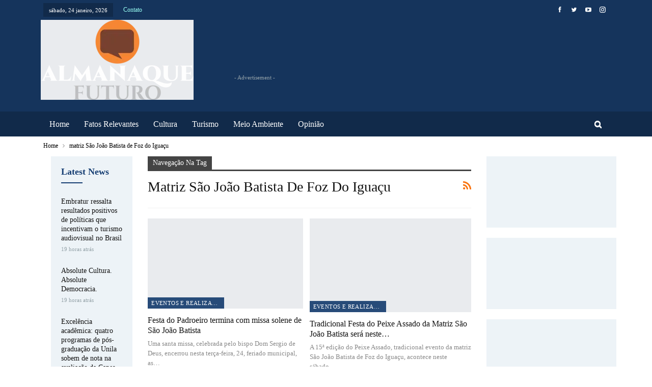

--- FILE ---
content_type: text/html; charset=UTF-8
request_url: https://almanaquefuturo.com.br/tag/matriz-sao-joao-batista-de-foz-do-iguacu/
body_size: 34242
content:
<!DOCTYPE html>
<!--[if IE 8]><html class="ie ie8" lang="pt-BR"> <![endif]-->
<!--[if IE 9]><html class="ie ie9" lang="pt-BR"> <![endif]-->
<!--[if gt IE 9]><!--><html lang="pt-BR"> <!--<![endif]--><head><script data-no-optimize="1">var litespeed_docref=sessionStorage.getItem("litespeed_docref");litespeed_docref&&(Object.defineProperty(document,"referrer",{get:function(){return litespeed_docref}}),sessionStorage.removeItem("litespeed_docref"));</script> <meta charset="UTF-8"><meta http-equiv="X-UA-Compatible" content="IE=edge"><meta name="viewport" content="width=device-width, initial-scale=1.0"><link rel="pingback" href="https://almanaquefuturo.com.br/xmlrpc.php"/><meta name='robots' content='index, follow, max-image-preview:large, max-snippet:-1, max-video-preview:-1' /><style>img:is([sizes="auto" i], [sizes^="auto," i]) { contain-intrinsic-size: 3000px 1500px }</style><title>Arquivo de matriz São João Batista de Foz do Iguaçu - Almanaque Futuro</title><link rel="canonical" href="https://almanaquefuturo.com.br/tag/matriz-sao-joao-batista-de-foz-do-iguacu/" /><meta property="og:locale" content="pt_BR" /><meta property="og:type" content="article" /><meta property="og:title" content="Arquivo de matriz São João Batista de Foz do Iguaçu" /><meta property="og:url" content="https://almanaquefuturo.com.br/tag/matriz-sao-joao-batista-de-foz-do-iguacu/" /><meta property="og:site_name" content="Almanaque Futuro" /><meta property="og:image" content="https://almanaquefuturo.com.br/wp-content/uploads/2024/10/almanaque-futuro.png" /><meta property="og:image:width" content="291" /><meta property="og:image:height" content="96" /><meta property="og:image:type" content="image/png" /><meta name="twitter:card" content="summary_large_image" /> <script type="application/ld+json" class="yoast-schema-graph">{"@context":"https://schema.org","@graph":[{"@type":"CollectionPage","@id":"https://almanaquefuturo.com.br/tag/matriz-sao-joao-batista-de-foz-do-iguacu/","url":"https://almanaquefuturo.com.br/tag/matriz-sao-joao-batista-de-foz-do-iguacu/","name":"Arquivo de matriz São João Batista de Foz do Iguaçu - Almanaque Futuro","isPartOf":{"@id":"https://almanaquefuturo.com.br/#website"},"primaryImageOfPage":{"@id":"https://almanaquefuturo.com.br/tag/matriz-sao-joao-batista-de-foz-do-iguacu/#primaryimage"},"image":{"@id":"https://almanaquefuturo.com.br/tag/matriz-sao-joao-batista-de-foz-do-iguacu/#primaryimage"},"thumbnailUrl":"https://almanaquefuturo.com.br/wp-content/uploads/2025/06/igreja.jpeg","breadcrumb":{"@id":"https://almanaquefuturo.com.br/tag/matriz-sao-joao-batista-de-foz-do-iguacu/#breadcrumb"},"inLanguage":"pt-BR"},{"@type":"ImageObject","inLanguage":"pt-BR","@id":"https://almanaquefuturo.com.br/tag/matriz-sao-joao-batista-de-foz-do-iguacu/#primaryimage","url":"https://almanaquefuturo.com.br/wp-content/uploads/2025/06/igreja.jpeg","contentUrl":"https://almanaquefuturo.com.br/wp-content/uploads/2025/06/igreja.jpeg","width":1194,"height":1393,"caption":"Foto: Divulgação São João Batista"},{"@type":"BreadcrumbList","@id":"https://almanaquefuturo.com.br/tag/matriz-sao-joao-batista-de-foz-do-iguacu/#breadcrumb","itemListElement":[{"@type":"ListItem","position":1,"name":"Início","item":"https://almanaquefuturo.com.br/"},{"@type":"ListItem","position":2,"name":"matriz São João Batista de Foz do Iguaçu"}]},{"@type":"WebSite","@id":"https://almanaquefuturo.com.br/#website","url":"https://almanaquefuturo.com.br/","name":"Almanaque Futuro","description":"Foz do Iguaçu em todas as suas formas","publisher":{"@id":"https://almanaquefuturo.com.br/#organization"},"alternateName":"Almanaque Futuro - Foz do Iguaçu em todas as suas formas.","potentialAction":[{"@type":"SearchAction","target":{"@type":"EntryPoint","urlTemplate":"https://almanaquefuturo.com.br/?s={search_term_string}"},"query-input":{"@type":"PropertyValueSpecification","valueRequired":true,"valueName":"search_term_string"}}],"inLanguage":"pt-BR"},{"@type":"Organization","@id":"https://almanaquefuturo.com.br/#organization","name":"Almanaque Futuro - Politica - Cultura - Entretenimento e Informação","alternateName":"Politica - Cultura - Entretenimento e Informação","url":"https://almanaquefuturo.com.br/","logo":{"@type":"ImageObject","inLanguage":"pt-BR","@id":"https://almanaquefuturo.com.br/#/schema/logo/image/","url":"https://almanaquefuturo.com.br/wp-content/uploads/2022/10/Marca-Almanque.png","contentUrl":"https://almanaquefuturo.com.br/wp-content/uploads/2022/10/Marca-Almanque.png","width":4553,"height":1717,"caption":"Almanaque Futuro - Politica - Cultura - Entretenimento e Informação"},"image":{"@id":"https://almanaquefuturo.com.br/#/schema/logo/image/"},"sameAs":["https://www.facebook.com/Almanaquefuturo/","https://www.youtube.com/@almanaquefuturo7728","https://www.instagram.com/almanaquefuturo/"],"description":"Foz do Iguaçu em todas as suas formas.","telephone":"45 991351900","legalName":"Almanaque Futuro"}]}</script> <link rel='dns-prefetch' href='//www.googletagmanager.com' /><link rel='dns-prefetch' href='//stats.wp.com' /><link rel='dns-prefetch' href='//maxcdn.bootstrapcdn.com' /><link rel='dns-prefetch' href='//fonts.googleapis.com' /><link rel="alternate" type="application/rss+xml" title="Feed para Almanaque Futuro &raquo;" href="https://almanaquefuturo.com.br/feed/" /><link rel="alternate" type="application/rss+xml" title="Feed de comentários para Almanaque Futuro &raquo;" href="https://almanaquefuturo.com.br/comments/feed/" /><link rel="alternate" type="application/rss+xml" title="Feed de tag para Almanaque Futuro &raquo; matriz São João Batista de Foz do Iguaçu" href="https://almanaquefuturo.com.br/tag/matriz-sao-joao-batista-de-foz-do-iguacu/feed/" /><style id="litespeed-ccss">ul{box-sizing:border-box}:root{--wp--preset--font-size--normal:16px;--wp--preset--font-size--huge:42px}:root{--wp--preset--aspect-ratio--square:1;--wp--preset--aspect-ratio--4-3:4/3;--wp--preset--aspect-ratio--3-4:3/4;--wp--preset--aspect-ratio--3-2:3/2;--wp--preset--aspect-ratio--2-3:2/3;--wp--preset--aspect-ratio--16-9:16/9;--wp--preset--aspect-ratio--9-16:9/16;--wp--preset--color--black:#000;--wp--preset--color--cyan-bluish-gray:#abb8c3;--wp--preset--color--white:#fff;--wp--preset--color--pale-pink:#f78da7;--wp--preset--color--vivid-red:#cf2e2e;--wp--preset--color--luminous-vivid-orange:#ff6900;--wp--preset--color--luminous-vivid-amber:#fcb900;--wp--preset--color--light-green-cyan:#7bdcb5;--wp--preset--color--vivid-green-cyan:#00d084;--wp--preset--color--pale-cyan-blue:#8ed1fc;--wp--preset--color--vivid-cyan-blue:#0693e3;--wp--preset--color--vivid-purple:#9b51e0;--wp--preset--gradient--vivid-cyan-blue-to-vivid-purple:linear-gradient(135deg,rgba(6,147,227,1) 0%,#9b51e0 100%);--wp--preset--gradient--light-green-cyan-to-vivid-green-cyan:linear-gradient(135deg,#7adcb4 0%,#00d082 100%);--wp--preset--gradient--luminous-vivid-amber-to-luminous-vivid-orange:linear-gradient(135deg,rgba(252,185,0,1) 0%,rgba(255,105,0,1) 100%);--wp--preset--gradient--luminous-vivid-orange-to-vivid-red:linear-gradient(135deg,rgba(255,105,0,1) 0%,#cf2e2e 100%);--wp--preset--gradient--very-light-gray-to-cyan-bluish-gray:linear-gradient(135deg,#eee 0%,#a9b8c3 100%);--wp--preset--gradient--cool-to-warm-spectrum:linear-gradient(135deg,#4aeadc 0%,#9778d1 20%,#cf2aba 40%,#ee2c82 60%,#fb6962 80%,#fef84c 100%);--wp--preset--gradient--blush-light-purple:linear-gradient(135deg,#ffceec 0%,#9896f0 100%);--wp--preset--gradient--blush-bordeaux:linear-gradient(135deg,#fecda5 0%,#fe2d2d 50%,#6b003e 100%);--wp--preset--gradient--luminous-dusk:linear-gradient(135deg,#ffcb70 0%,#c751c0 50%,#4158d0 100%);--wp--preset--gradient--pale-ocean:linear-gradient(135deg,#fff5cb 0%,#b6e3d4 50%,#33a7b5 100%);--wp--preset--gradient--electric-grass:linear-gradient(135deg,#caf880 0%,#71ce7e 100%);--wp--preset--gradient--midnight:linear-gradient(135deg,#020381 0%,#2874fc 100%);--wp--preset--font-size--small:13px;--wp--preset--font-size--medium:20px;--wp--preset--font-size--large:36px;--wp--preset--font-size--x-large:42px;--wp--preset--spacing--20:.44rem;--wp--preset--spacing--30:.67rem;--wp--preset--spacing--40:1rem;--wp--preset--spacing--50:1.5rem;--wp--preset--spacing--60:2.25rem;--wp--preset--spacing--70:3.38rem;--wp--preset--spacing--80:5.06rem;--wp--preset--shadow--natural:6px 6px 9px rgba(0,0,0,.2);--wp--preset--shadow--deep:12px 12px 50px rgba(0,0,0,.4);--wp--preset--shadow--sharp:6px 6px 0px rgba(0,0,0,.2);--wp--preset--shadow--outlined:6px 6px 0px -3px rgba(255,255,255,1),6px 6px rgba(0,0,0,1);--wp--preset--shadow--crisp:6px 6px 0px rgba(0,0,0,1)}.clearfix:before,.clearfix:after{display:table;content:''}.clearfix:after{clear:both}:root{--blue:#007bff;--indigo:#6610f2;--purple:#6f42c1;--pink:#e83e8c;--red:#dc3545;--orange:#fd7e14;--yellow:#ffc107;--green:#28a745;--teal:#20c997;--cyan:#17a2b8;--white:#fff;--gray:#6c757d;--gray-dark:#343a40;--primary:#007bff;--secondary:#6c757d;--success:#28a745;--info:#17a2b8;--warning:#ffc107;--danger:#dc3545;--light:#f8f9fa;--dark:#343a40;--breakpoint-xs:0;--breakpoint-sm:576px;--breakpoint-md:768px;--breakpoint-lg:992px;--breakpoint-xl:1200px;--font-family-sans-serif:-apple-system,BlinkMacSystemFont,"Segoe UI",Roboto,"Helvetica Neue",Arial,sans-serif,"Apple Color Emoji","Segoe UI Emoji","Segoe UI Symbol";--font-family-monospace:SFMono-Regular,Menlo,Monaco,Consolas,"Liberation Mono","Courier New",monospace}*,:after,:before{box-sizing:border-box}html{font-family:sans-serif;line-height:1.15;-webkit-text-size-adjust:100%;-ms-text-size-adjust:100%;-ms-overflow-style:scrollbar}@-ms-viewport{width:device-width}article,aside,header,main,nav,section{display:block}body{margin:0;font-family:-apple-system,BlinkMacSystemFont,"Segoe UI",Roboto,"Helvetica Neue",Arial,sans-serif,"Apple Color Emoji","Segoe UI Emoji","Segoe UI Symbol";font-size:1rem;font-weight:400;line-height:1.5;color:#212529;text-align:left;background-color:#fff}h1,h2{margin-top:0;margin-bottom:.5rem}p{margin-top:0;margin-bottom:1rem}ul{margin-top:0;margin-bottom:1rem}a{color:#007bff;text-decoration:none;background-color:transparent;-webkit-text-decoration-skip:objects}img{vertical-align:middle;border-style:none}label{display:inline-block;margin-bottom:.5rem}input{margin:0;font-family:inherit;font-size:inherit;line-height:inherit}input{overflow:visible}[type=submit]{-webkit-appearance:button}[type=submit]::-moz-focus-inner{padding:0;border-style:none}input[type=checkbox]{box-sizing:border-box;padding:0}[type=search]{outline-offset:-2px;-webkit-appearance:none}[type=search]::-webkit-search-cancel-button,[type=search]::-webkit-search-decoration{-webkit-appearance:none}::-webkit-file-upload-button{font:inherit;-webkit-appearance:button}.h1,h1,h2{margin-bottom:.5rem;font-family:inherit;font-weight:500;line-height:1.2;color:inherit}.h1,h1{font-size:2.5rem}h2{font-size:2rem}.container{width:100%;padding-right:15px;padding-left:15px;margin-right:auto;margin-left:auto}@media (min-width:576px){.container{max-width:540px}}@media (min-width:768px){.container{max-width:720px}}@media (min-width:992px){.container{max-width:960px}}@media (min-width:1200px){.container{max-width:1140px}}.row{display:-webkit-box;display:-ms-flexbox;display:flex;-ms-flex-wrap:wrap;flex-wrap:wrap;margin-right:-15px;margin-left:-15px}.col-sm-2,.col-sm-3,.col-sm-7{position:relative;width:100%;min-height:1px;padding-right:15px;padding-left:15px}@media (min-width:576px){.col-sm-2{-webkit-box-flex:0;-ms-flex:0 0 16.666667%;flex:0 0 16.666667%;max-width:16.666667%}.col-sm-3{-webkit-box-flex:0;-ms-flex:0 0 25%;flex:0 0 25%;max-width:25%}.col-sm-7{-webkit-box-flex:0;-ms-flex:0 0 58.333333%;flex:0 0 58.333333%;max-width:58.333333%}}.close{float:right;font-size:1.5rem;font-weight:700;line-height:1;color:#000;text-shadow:0 1px 0 #fff;opacity:.5}.clearfix:after{display:block;clear:both;content:""}[class*=" bsfi-"]{display:inline-block;font:normal normal normal 14px/1 "bs-icons";font-size:inherit;text-rendering:auto;-webkit-font-smoothing:antialiased;-moz-osx-font-smoothing:grayscale}.bsfi-facebook:before{content:"\b000"}.bsfi-twitter:before{content:"\b001"}.bsfi-instagram:before{content:"\b018"}.bsfi-youtube:before{content:"\b008"}.bsc-clearfix:after,.bsc-clearfix:before{content:"";display:table}.bsc-clearfix:after{clear:both}.bsc-clearfix{zoom:1}.better-social-counter .social-list{margin:0;padding:0;list-style:none}.better-social-counter a{text-decoration:none}.better-social-counter .social-item{-webkit-box-sizing:border-box;-moz-box-sizing:border-box;box-sizing:border-box;border:none;font-family:'Helvetica Neue',Helvetica,Arial,sans-serif;font-weight:400}.better-social-counter .social-item a,.better-social-counter .social-item a:visited{text-decoration:none}.better-social-counter [class*=" bsfi-"]:before{line-height:inherit}.better-social-counter.style-button .item-title{display:none}.better-social-counter.style-button .social-item{float:left;margin:0 4px 4px 0;padding:0}.better-social-counter.style-button .item-icon{width:32px;height:32px;line-height:32px;vertical-align:middle;text-align:center;color:#fff;font-size:15px;background-color:#a3a3a3;display:inline-block;border-radius:3px}html{font-family:sans-serif;-ms-text-size-adjust:100%;-webkit-text-size-adjust:100%}body{margin:0}article,aside,header,main,nav,section{display:block}a{background-color:transparent}h1{font-size:2em;margin:.67em 0}img{border:0}input{color:inherit;font:inherit;margin:0}input[type=submit]{-webkit-appearance:button}input::-moz-focus-inner{border:0;padding:0}input{line-height:normal}input[type=checkbox]{box-sizing:border-box;padding:0}input[type=search]{-webkit-appearance:textfield;-moz-box-sizing:content-box;-webkit-box-sizing:content-box;box-sizing:content-box}input[type=search]::-webkit-search-cancel-button,input[type=search]::-webkit-search-decoration{-webkit-appearance:none}*{-webkit-box-sizing:border-box;-moz-box-sizing:border-box;box-sizing:border-box}:after,:before{-webkit-box-sizing:border-box;-moz-box-sizing:border-box;box-sizing:border-box}html{font-size:10px}body{font-family:"Helvetica Neue",Helvetica,Arial,sans-serif;font-size:14px;line-height:1.42857143;color:#333;background-color:#fff}input{font-family:inherit;font-size:inherit;line-height:inherit}a{color:#444;text-decoration:none}img{vertical-align:middle}.h1,h1,h2{font-family:inherit;font-weight:500;line-height:1.1;color:inherit}.h1,h1,h2{margin-top:20px;margin-bottom:10px}.h1,h1{font-size:36px}h2{font-size:30px}p{margin:0 0 10px}ul{margin-top:0;margin-bottom:10px}.container{margin-right:auto;margin-left:auto;padding-left:15px;padding-right:15px}@media (min-width:768px){.container{width:750px}}@media (min-width:992px){.container{width:970px}}@media (min-width:1200px){.container{width:1170px}}.row{margin-left:-15px;margin-right:-15px}.col-sm-2,.col-sm-3,.col-sm-7,.col-xs-4,.col-xs-8{position:relative;min-height:1px;padding-left:15px;padding-right:15px}.col-xs-4,.col-xs-8{float:left}.col-xs-8{width:66.66666667%}.col-xs-4{width:33.33333333%}@media (min-width:768px){.col-sm-2,.col-sm-3,.col-sm-7{float:left}.col-sm-7{width:58.33333333%}.col-sm-3{width:25%}.col-sm-2{width:16.66666667%}}label{display:inline-block;max-width:100%;margin-bottom:5px;font-weight:700}input[type=search]{-webkit-box-sizing:border-box;-moz-box-sizing:border-box;box-sizing:border-box}input[type=checkbox]{margin:4px 0 0;line-height:normal}input[type=search]{-webkit-appearance:none}.clearfix:after,.clearfix:before,.container:after,.container:before,.row:after,.row:before{content:" ";display:table}.clearfix:after,.container:after,.row:after{clear:both}@-ms-viewport{width:device-width}@media (max-width:767px){.hidden-xs{display:none!important}}.fa{display:inline-block;font:normal normal normal 14px/1 FontAwesome;font-size:inherit;text-rendering:auto;-webkit-font-smoothing:antialiased;-moz-osx-font-smoothing:grayscale}.fa-search:before{content:"\f002"}.fa-arrow-up:before{content:"\f062"}.fa-rss:before{content:"\f09e"}.fa-angle-left:before{content:"\f104"}.fa-support:before{content:"\f1cd"}.fa-user-circle:before{content:"\f2bd"}:root{--publisher-system-font:-apple-system,BlinkMacSystemFont,"Segoe UI","Roboto","Oxygen-Sans","Ubuntu","Cantarell","Helvetica Neue",sans-serif;--publisher-primary-color:#0080ce;--publisher-menu-height:calc(1px - 1px);--wp-adminbar-height:calc(1px - 1px)}body{font:14px/1.7 Lato,sans-serif;color:#5f6569;-webkit-text-size-adjust:100%;text-rendering:optimizeLegibility;font-size-adjust:auto}.site-header .site-branding .logo,h1,h2{color:#2d2d2d}h1,h2{line-height:1.3}h1{font-size:34px}h2{font-size:30px}.container,.content-wrap{max-width:var(--publisher-site-width);width:100%}@media only screen and (max-width:668px){.layout-3-col{margin-top:20px!important}}body.page-layout-3-col{--publisher-site-width:var(--publisher-site-width-3-col);--publisher-site-width-content:var(--publisher-site-width-3-col-content-col);--publisher-site-width-primary:var(--publisher-site-width-3-col-primary-col);--publisher-site-width-secondary:var(--publisher-site-width-3-col-secondary-col);--publisher-site-width-content-col-sm:calc(var(--publisher-site-width-content) + (var(--publisher-site-width-secondary)/2));--publisher-site-width-primary-col-sm:calc(100% - var(--publisher-site-width-content-col-sm));--publisher-site-width-primary-col-xs:calc(var(--publisher-site-width-primary) + (var(--publisher-site-width-content)/2));--publisher-site-width-secondary-col-xs:calc(100% - var(--publisher-site-width-primary-col-xs))}@media (min-width:1000px){.layout-3-col .content-column{width:var(--publisher-site-width-content)}.layout-3-col .sidebar-column-primary{width:var(--publisher-site-width-primary)}.layout-3-col .sidebar-column-secondary{width:var(--publisher-site-width-secondary)}}@media (max-width:1000px) and (min-width:768px){.layout-3-col .content-column{width:var(--publisher-site-width-content-col-sm)}.layout-3-col .sidebar-column-primary{width:var(--publisher-site-width-primary-col-sm)}.layout-3-col .sidebar-column-secondary{display:none}}@media (max-width:767px) and (min-width:500px){.layout-3-col .sidebar-column-primary{width:var(--publisher-site-width-primary-col-xs);float:left}.layout-3-col .sidebar-column-secondary{width:var(--publisher-site-width-secondary-col-xs);float:left}}@media (max-width:500px){.layout-3-col .sidebar-column-secondary{display:none}}@media (min-width:1001px){.layout-3-col-4 .content-column{left:var(--publisher-site-width-secondary)}.layout-3-col-4 .sidebar-column-primary{left:var(--publisher-site-width-secondary)}.layout-3-col-4 .sidebar-column-secondary{right:calc(var(--publisher-site-width-content) + var(--publisher-site-width-primary))}}a{text-decoration:none}input[type=password],input[type=search],input[type=text]{height:36px;width:100%;padding:6px 12px;font-size:14px;line-height:1.42857143;color:#555;background-color:#fff;background-image:none;border:1px solid #ccc;border-radius:0;-webkit-box-shadow:inset 0 1px 1px rgba(0,0,0,.075);box-shadow:inset 0 1px 1px rgba(0,0,0,.075)}input[type=submit]{border:none;color:#fff;border-radius:0;outline:0;height:auto;line-height:1.4;padding:8px 12px;vertical-align:middle;text-transform:uppercase!important;max-width:100%;white-space:normal}ul.menu{padding:0;margin:0;list-style:none}ul.menu a{text-decoration:none}ul.menu>li{float:left}ul.menu li>a{position:relative}.site-header .content-wrap{overflow:visible!important}.site-header>.header-inner>.content-wrap>.container{position:relative}.site-header .site-branding{margin:0}.site-header .site-branding .logo{margin:0;line-height:0;font-size:50px}.site-header .site-branding .logo img{max-width:100%}.site-header .site-branding .logo .site-title{display:none}.site-header>.header-inner .row-height{display:table;table-layout:fixed;width:100%}.site-header>.header-inner .logo-col,.site-header>.header-inner .sidebar-col{display:table-cell;float:none;height:100%;vertical-align:middle}.site-header .header-inner .row{position:relative}.site-header .menu-action-buttons{position:absolute;top:0;bottom:0;right:0;width:35px;z-index:99}.site-header .menu-action-buttons.width-1{width:40px}.site-header .menu-action-buttons>div{min-width:37px;display:inline-block;float:right;height:100%;text-align:right;position:relative}.site-header .menu-action-buttons>div.close{opacity:1}.site-header .menu-action-buttons .search-container{z-index:1}.site-header .search-container .search-handler{position:absolute;right:3px;top:50%;margin-top:-15px;z-index:100;width:37px;height:26px;line-height:26px;text-align:center;display:inline-block;font-size:15px;color:#434343}.site-header .search-container .search-box{display:none;position:absolute;right:0;top:0;padding:0 36px 0 0;z-index:99;height:100%;width:100%;text-align:center}.site-header .search-container .search-box .search-form .search-field{border:none;width:100%;height:45px;background:0 0;line-height:45px;font-size:14px;color:#434343}.site-header .search-container .search-box .search-form input[type=submit]{display:none}.main-menu>li{margin-right:10px}.main-menu>li>a{line-height:48px;display:inline-block;padding:0 12px}.main-menu.menu>li>a:before{content:'';display:block;width:20%;height:3px;position:absolute;bottom:0;left:50%;transform:translateX(-50%);visibility:hidden}.top-menu>li{line-height:25px;margin-right:15px}.top-menu.menu li{position:relative}.top-menu.menu li>a{color:#707070}.main-menu-wrapper{position:relative;margin-left:auto;margin-right:auto}.main-menu-wrapper .main-menu-container{position:relative}.site-header.full-width .main-menu-wrapper{border-top:1px solid #dedede;border-bottom:3px solid #dedede;background:#fff}.site-header.header-style-2 .header-inner{padding:20px 0}.site-header.header-style-2 .main-menu.menu{height:68px;overflow-y:hidden;margin-bottom:-3px;padding-top:20px;margin-top:-20px}.site-header.header-style-2 .main-menu.menu>li{float:left;display:inline-block;margin:0 5px 0 0}.site-header.header-style-2.full-width .menu-action-buttons{top:20px}.site-header.header-style-2 .main-menu-wrapper.menu-actions-btn-width-1 .main-menu-container{padding-right:40px}@media only screen and (max-width:992px){.main-menu>li{margin-right:10px}.main-menu>li>a{padding:0 4px}}.rh-header{display:none;min-width:300px;position:relative}.rh-header .rh-container{background-color:#222}@media only screen and (max-width:700px){body .site-header,body.bs-hide-ha .site-header{display:none}.rh-header{display:block}}.rh-header .menu-container{position:absolute;top:0;right:0}.rh-header .menu-container .menu-handler{color:#fff;width:54px;height:54px;text-align:center;display:inline-block;font-size:18px;background-color:rgba(255,255,255,.05);position:relative;border-left:1px solid rgba(0,0,0,.07);float:right}.rh-header .menu-container .menu-handler .lines{display:inline-block;width:22px;height:2px;background:#ecf0f1;position:relative;margin-top:25.5px}.rh-header .menu-container .menu-handler .lines:after,.rh-header .menu-container .menu-handler .lines:before{display:inline-block;width:22px;height:2px;background:#ecf0f1;position:absolute;left:0;content:''}.rh-header .menu-container .menu-handler .lines:before{top:8px}.rh-header .menu-container .menu-handler .lines:after{top:-8px}.rh-cover .search-form{margin-top:35px;position:relative}.rh-cover .search-form input[type=search]{margin:0;background:rgba(255,255,255,.2);color:#fff;border:none;border-radius:3px;box-shadow:none;float:none;webkit-backface-visibility:hidden;backface-visibility:hidden}.rh-cover .search-form input[type=submit]{content:"\f002";position:absolute;right:0;top:0;display:inline-block;font:normal normal normal 14px/1 FontAwesome;text-rendering:auto;-webkit-font-smoothing:antialiased;-moz-osx-font-smoothing:grayscale;color:#fff;font-size:16px;background:0 0!important}.rh-cover .search-form ::-webkit-input-placeholder{color:#fff}.rh-cover .search-form ::-moz-placeholder{color:#fff}.rh-cover .search-form :-ms-input-placeholder{color:#fff}.rh-cover .search-form :-moz-placeholder{color:#fff}.rh-header .logo-container{padding:0 0 0 15px;line-height:54px;height:54px}.rh-header .logo-container.rh-img-logo{font-size:0}.rh-header .logo-container img{max-height:80%;max-width:80%}.rh-header .logo-container a{color:#fff}.rh-cover{position:fixed;top:0;left:-99%;z-index:9999;width:100%;visibility:hidden;overflow:auto;background:#191919;height:101%;height:calc(100% + 1px)}.noscroll{overflow:hidden}@media (max-width:767px){body{background-color:#f3f3f3!important}.main-wrap{background-color:#fff;overflow:auto;margin:auto;width:100%}}.rh-cover:before{height:60px;content:'';width:100%;position:absolute;background-color:#fff;opacity:.08;box-shadow:0 0 32px 0 #000;z-index:-1}.rh-cover .rh-close{width:20px;height:20px;position:absolute;right:25px;display:inline-block;top:21px;z-index:10}.rh-cover .rh-close:after,.rh-cover .rh-close:before{content:'';width:2px;height:18px;position:absolute;left:50%;margin-left:-1px;top:50%;margin-top:-10px;opacity:.65;background:#fff;transform:rotate(45deg);border-radius:5px}.rh-cover .rh-close:after{-webkit-transform:rotate(-45deg);-moz-transform:rotate(-45deg);transform:rotate(-45deg)}.rh-cover .rh-panel{padding:27px;position:absolute;top:0;left:0;width:100%}.rh-cover .rh-panel.rh-p-u{display:none}.rh-cover .rh-p-h{line-height:60px;margin:-27px -27px 20px;padding:0 23px;font-size:14px;color:#fff;height:60px;position:relative}.rh-cover .rh-p-h .user-login{padding-left:40px;position:relative}.rh-cover .rh-p-h .user-login .user-avatar{border:2px solid rgba(255,255,255,.16);border-radius:50%;overflow:hidden;width:30px;height:30px;line-height:30px;display:inline-block;vertical-align:middle;position:absolute;top:50%;margin-top:-15px;left:0;text-align:center}.rh-cover .rh-p-h .user-login .user-avatar .fa{font-size:23px;position:absolute;top:0;left:0;line-height:26px;width:100%}.rh-cover .rh-back-menu{width:30px;height:30px;display:inline-block;position:absolute;top:50%;margin-top:-15px;opacity:.65}.rh-cover .rh-back-menu:after,.rh-cover .rh-back-menu:before{content:'';display:inline-block;position:absolute;width:10px;height:2px;background:#fff;top:10px;left:6px;border-radius:10px}.rh-cover .rh-back-menu:before{transform:rotate(-40deg)}.rh-cover .rh-back-menu:after{transform:rotate(40deg);top:16px;left:6px}.rh-cover .rh-back-menu i{width:17px;height:2px;display:inline-block;background:#fff;position:absolute;top:13px;left:7px;border-radius:15px}.rh-cover .bs-login-shortcode{background:0 0;padding:0!important;margin:25px 0 0!important;border:none!important;box-shadow:none}.rh-cover .bs-login .login-header,.rh-cover .bs-login .login-header .login-icon{color:#fff}.rh-cover .bs-login input[type=password],.rh-cover .bs-login input[type=text]{background:rgba(255,255,255,.2);border:none;color:#fff;box-shadow:none;-webkit-backface-visibility:hidden}.rh-cover .bs-login input[type=password]::-webkit-input-placeholder,.rh-cover .bs-login input[type=text]::-webkit-input-placeholder{color:rgba(255,255,255,.55)}.rh-cover .bs-login input[type=password]::-moz-placeholder,.rh-cover .bs-login input[type=text]::-moz-placeholder{color:rgba(255,255,255,.55)}.rh-cover .bs-login input[type=password]:-ms-input-placeholder,.rh-cover .bs-login input[type=text]:-ms-input-placeholder{color:rgba(255,255,255,.55)}.rh-cover .bs-login input[type=password]:-moz-placeholder,.rh-cover .bs-login input[type=text]:-moz-placeholder{color:rgba(255,255,255,.55)}.rh-cover .bs-login .remember-checkbox+.remember-label{color:rgba(255,255,255,.4)}.rh-cover .bs-login .remember-label{background-image:url("[data-uri]")}.rh-cover .bs-login .go-login-panel,.rh-cover .bs-login .go-reset-panel{color:rgba(255,255,255,.5)}.rh-cover .bs-login .bs-login-reset-panel .login-header .login-icon{color:#fff}.rh-cover .bs-login .bs-login-reset-panel .login-btn,.rh-cover .bs-login .login-btn{background:#fff!important;color:#000;-webkit-backface-visibility:hidden}.rh-header.light .rh-container{background:#fff;border-bottom:1px solid #e5e5e5}.rh-header.light .logo-container a{color:#2c2c2c}.rh-header.light .menu-container .menu-handler .lines,.rh-header.light .menu-container .menu-handler .lines:after,.rh-header.light .menu-container .menu-handler .lines:before{background:#2c2c2c}.topbar{height:35px;overflow:hidden}.topbar .topbar-inner{padding:4px 0}.topbar .section-links{float:right}.topbar.topbar-style-1 .section-menu{height:26px}.topbar.topbar-style-1 .section-menu{max-width:80%}.site-header.full-width .topbar{border-bottom:1px solid #efefef;border-bottom:1px solid rgba(0,0,0,.07)}.topbar .better-studio-shortcode{display:inline-block;float:right;margin-bottom:0}.topbar .better-studio-shortcode .social-list{display:inline-block;float:right}.topbar .better-social-counter.style-button .social-item{margin:0 0 0 4px}.topbar .better-social-counter.style-button .social-item .item-icon{color:#444;background-color:transparent;font-size:12px;width:24px;height:24px;line-height:24px}.topbar .better-social-counter.style-button .social-item{float:left;font-size:13px}.topbar .topbar-date{color:#fff;display:inline-block;padding:3px 10px;line-height:18px;position:relative;top:-1px}body{background:#fff;text-decoration-skip:ink}.main-wrap{margin:0 auto}.content-wrap,.main-wrap,main.content-container{position:relative}body.active-top-line{border-top:3px solid transparent}.main-wrap .container{width:100%}body.full-width .main-wrap{width:100%}@media only screen and (max-width:480px){.col-sm-2,.col-sm-3,.col-sm-7,.col-xs-4,.col-xs-8{padding-left:15px!important;padding-right:15px!important}}.content-wrap{margin:0 auto;padding:0;min-width:300px}.container{width:100%}.term-badges .term-badge{display:inline-block;line-height:0}.term-badges a{color:#8b8b8b;padding:0 0 4px}.term-badges.floated a{padding:2px 7px;color:#fff;margin-right:3px;margin-bottom:3px;display:inline-block;line-height:1.7;max-width:150px;white-space:nowrap;overflow:hidden;text-overflow:ellipsis;vertical-align:top}.term-badges.floated{position:absolute;top:0;left:0;z-index:1;line-height:0;font-size:0}.img-holder{position:relative;width:80px;display:inline-block;float:left;margin-right:15px}.bs-ll-a .img-holder:before{opacity:1;background-color:#e9ebee;background-image:linear-gradient(to left,#e9ebee 0,#f4f5f6 20%,#e9ebee 40%,#e9ebee 100%);background-repeat:no-repeat;background-size:1000px 900px;-webkit-animation:bs-lazy-anim 1s infinite linear forwards;-moz-animation:bs-lazy-anim 1s infinite linear forwards;animation:bs-lazy-anim 1.01s infinite linear forwards}@-webkit-keyframes bs-lazy-anim{from{background-position:-800px 0}to{background-position:400px 0}}@keyframes bs-lazy-anim{from{background-position:-800px 0}to{background-position:400px 0}}.img-holder:before{display:block;content:" ";width:100%;padding-top:70%}.search-field::-ms-clear{display:none}.search-form input[type=search]{float:left;height:38px;line-height:38px;margin-right:8px;font-size:12px;box-shadow:none}.search-form input[type=submit]{height:38px}.post-meta{padding-top:2px;font-style:inherit}.post-meta .time{margin-right:10px}.post-meta>span:last-child{margin-right:0!important}.archive-title{border-bottom:1px solid #f0f0f0;padding-bottom:13px}.archive-title .pre-title{position:relative;margin-bottom:17px}.archive-title .pre-title span{background-color:#444;display:inline-block;line-height:26px;z-index:1;position:relative;padding:0 10px;color:#fff}.archive-title .pre-title:after{content:'';display:inline-block;position:absolute;left:0;top:100%;height:3px;width:100%;background-color:#444}.archive-title .page-heading{margin:0 0 12px;position:relative;padding:0}.archive-title .actions-container{width:30px;float:right}.archive-title .rss-link{float:right;font-size:20px}.archive-title .rss-link{color:#f97410}.container{margin-right:auto!important;margin-left:auto!important}.listing .listing-item{min-height:0}.listing.columns-1 .listing-item{width:100%;float:none}.listing.columns-2 .listing-item{width:50%;float:left}.listing.columns-2 .listing-item:nth-child(odd){padding-right:18px;clear:left}@media only screen and (max-width:500px){.listing.columns-2 .listing-item{width:100%!important;padding-left:0!important;padding-right:0!important;clear:none!important}}.back-top{color:#fff;width:40px;height:40px;position:fixed;bottom:10px;right:10px;text-align:center;line-height:42px;z-index:9999;opacity:0;visibility:hidden;font-size:16px;-webkit-box-shadow:0 1px 2px 0 rgba(0,0,0,.09);-moz-box-shadow:0 1px 2px 0 rgba(0,0,0,.09);box-shadow:0 1px 2px 0 rgba(0,0,0,.09)}.bs-pagination-wrapper{position:relative}.search-container{position:relative}@media only screen and (max-width:1000px){.container{width:100%}.content-wrap{padding:0}}@media only screen and (max-width:420px){.widget{margin-bottom:15px}}@media only screen and (max-width:668px){body{padding:0}}.bs-login{max-width:290px;position:relative;margin-left:auto;margin-right:auto}.bs-login .bs-login-panel{display:block;width:100%}.bs-login .bs-login-panel.bs-current-login-panel.bs-login-sign-panel{left:0;opacity:1;visibility:visible}.bs-login .bs-login-panel.bs-login-sign-panel{left:-44px;opacity:0}.bs-login .bs-login-panel.bs-login-reset-panel{right:-44px;visibility:hidden;position:absolute;top:0;opacity:0}.bs-login .login-header{text-align:center;color:#7a7a7a;font-size:14px;margin-bottom:15px}.bs-login .login-header .login-icon{display:block;margin-bottom:10px;font-size:64px;line-height:80px}.bs-login .bs-login-reset-panel .login-header{margin-bottom:27px}.bs-login .bs-login-reset-panel .login-header .login-icon{color:#494949}.bs-login .bs-login-reset-panel .login-header p{margin-bottom:4px}.bs-login .login-field{margin-bottom:15px}.bs-login .login-field:last-child{margin-bottom:0}.bs-login input[type=password],.bs-login input[type=text]{width:100%;height:36px;line-height:36px;border-radius:3px}.bs-login .remember-checkbox{position:absolute;z-index:-1000;left:-1000px;overflow:hidden;clip:rect(0 0 0 0);height:1px;width:1px;margin:-1px;padding:0;border:0}.bs-login .remember-checkbox+.remember-label{padding-left:21px;height:16px;display:inline-block;line-height:16px;background-repeat:no-repeat;background-position:0 0;font-size:14px;vertical-align:middle;color:#a0a0a0;font-weight:lighter}.bs-login .remember-label{background-image:url("[data-uri]");-webkit-touch-callout:none}.bs-login .go-reset-panel{float:right;color:#595959}.bs-login .login-submit{margin-bottom:10px}.bs-login .login-btn{border-radius:3px;height:38px;text-align:center;width:100%}.bs-login .bs-login-reset-panel .login-btn{background:#575757!important}.bs-login .go-login-panel{position:absolute;left:0;top:0;color:#adadad}.bf-breadcrumb .bf-breadcrumb-items{padding:0;margin:0;list-style:none;font-size:0}.bf-breadcrumb .bf-breadcrumb-item{display:inline-block;font-size:12px;line-height:22px}.bf-breadcrumb .bf-breadcrumb-item:after{display:inline-block;font-family:FontAwesome;font-style:normal;font-weight:400;line-height:22px;-webkit-font-smoothing:antialiased;-moz-osx-font-smoothing:grayscale;content:'\f105';margin-left:9px;margin-right:9px;color:#929292;vertical-align:top}.bf-breadcrumb .bf-breadcrumb-item.bf-breadcrumb-end:after,.bf-breadcrumb .bf-breadcrumb-item:last-child:after{display:none}.bf-breadcrumb .bf-breadcrumb-item span{vertical-align:top}.bf-breadcrumb .bf-breadcrumb-item a,.bf-breadcrumb .bf-breadcrumb-item span{color:#9e9e9e;display:inline-block}.bf-breadcrumb.bc-top-style{padding:7px 0 0}.sidebar-column-primary{z-index:1000}.listing-item-grid-1{margin-bottom:22px}.listing-item-grid-1 .featured{position:relative;line-height:0;margin-bottom:13px}.listing-item-grid-1 .featured .img-holder{width:100%;margin:0;float:none;display:block}.listing-item-grid-1 .featured .img-holder:before{padding-top:58%}.listing-item-grid-1 .title{margin:0 0 6px}.listing-item-grid-1 .title a{color:inherit;text-transform:inherit}.listing-item-grid-1 .post-summary{padding-bottom:22px;border-bottom:1px solid #f1f1f1;border-bottom-color:rgba(0,0,0,.07)}.listing-item-text-3{margin-bottom:13px}.listing-item-text-3 .item-inner{padding-bottom:13px!important;border-bottom:1px solid #f0f0f0;border-bottom-color:rgba(0,0,0,.06);position:relative}.listing-item-text-3 .title{margin:0}.listing-item-text-3 .title a{color:inherit}.listing-item-text-3 .post-meta{margin-top:2px}.sidebar>.widget:last-child,.widget>.bs-listing{margin-bottom:0}.sidebar-column .widget>.bs-listing:last-child{margin-bottom:0}.better-social-counter.style-button .item-icon{background-color:#434343}.section-heading{margin:0 0 15px;font-size:16px;line-height:20px;position:relative}.section-heading .h-text,.section-heading:after{display:inline-block}.section-heading:after{background:rgba(0,0,0,.08);content:'';height:4px;position:absolute;top:0;left:0;width:100%}.section-heading .h-text{position:relative;z-index:1}.section-heading.sh-t5{padding:0 0 3px}.section-heading.sh-t5:after{display:none}.section-heading.sh-t5:before{content:'';display:inline-block;height:3px;position:absolute;top:inherit;bottom:0;left:0;width:100%;background:#ededed;background:rgba(0,0,0,.07)}.section-heading.sh-t5>.h-text:last-child:first-child{position:relative}.section-heading.sh-t5>.h-text:last-child:first-child:before{display:inline-block;content:'';position:absolute;left:0;right:0;height:3px;bottom:-3px;background:#000}.section-heading.sh-t5 .h-text{padding:0;line-height:36px}@media (min-width:768px){.active-sticky-sidebar .row.main-section{display:flex}}:root{--publisher-spacing:20;--publisher-spacing-half:calc(var(--publisher-spacing)/2);--publisher-spacing-80-percent:calc(var(--publisher-spacing)*0.83);--publisher-spacing-60-percent:calc(var(--publisher-spacing)*0.66)}.col-sm-2,.col-sm-3,.col-sm-7,.col-xs-4,.col-xs-8,.container{padding-left:calc(var(--publisher-spacing-half)*1px);padding-right:calc(var(--publisher-spacing-half)*1px)}.row{margin-left:calc(var(--publisher-spacing-half)*-1px);margin-right:calc(var(--publisher-spacing-half)*-1px)}.sidebar>*{margin-bottom:calc(var(--publisher-spacing)*1px)}.better-studio-shortcode,.bs-listing,.bs-shortcode,.content-column>div:last-child,.widget{margin-bottom:calc(var(--publisher-spacing)*1px)}.archive-title{margin-bottom:calc(var(--publisher-spacing-60-percent)*1px)}.layout-3-col{margin-top:calc(var(--publisher-spacing-80-percent)*1px)}.layout-3-col.layout-bc-before{margin-top:calc(var(--publisher-spacing-half)*1px)}.main-section{margin-bottom:calc(var(--publisher-spacing-half)*1px)}.section-heading{margin-bottom:calc(var(--publisher-spacing-60-percent)*1px)}.listing-item .term-badges.floated{top:auto;bottom:0}.listing-item .term-badges.floated a{margin-bottom:0;margin-top:3px}a{text-decoration:none}.topbar .topbar-date{padding:5px 11px 4px}.top-menu>li{line-height:25px;margin-right:20px}.topbar .better-social-counter.style-button .social-item .item-icon{color:#fff!important;background:0 0!important}.site-header.header-style-2 .header-inner{padding:1px 0 23px!important}.site-header .main-menu>li>a{-webkit-font-smoothing:antialiased;-moz-osx-font-smoothing:grayscale}.site-header .search-container .search-handler{line-height:31px}.section-heading{margin-bottom:26px!important}.section-heading.sh-t5.sh-s1{margin-top:-8px}.section-heading.sh-t5 .h-text{padding-bottom:3px}.section-heading.sh-t5.sh-s1:before{background:0 0}.section-heading.sh-t5>.h-text:last-child:first-child:before{width:42px;height:2px;bottom:-2px}.listing-item-grid-1 .post-summary{border:none;padding-bottom:0}.listing-item-grid-1{margin-bottom:29px}.listing.columns-2 .listing-item:nth-child(odd){padding-right:13px;clear:left}.listing-item-grid-1 .post-summary{border-bottom:none}.listing-item-text-3 .item-inner{border-bottom-color:rgba(0,0,0,.08)}.listing-item-text-3 .item-inner{border-bottom:none}.archive-title.archive-title{margin-bottom:20px}.better-social-counter .item-title{font-family:"Helvetica Neue",Helvetica,Arial,sans-serif;font-weight:400;font-size:12px;text-transform:initial}:root{--publisher-site-width-2-col:1090px;--publisher-site-width-1-col:1090px;--publisher-site-width-2-col-content-col:69%;--publisher-site-width-2-col-primary-col:31%}:root{--publisher-site-width-3-col:1200px;--publisher-site-width-3-col-content-col:55%;--publisher-site-width-3-col-primary-col:27%;--publisher-site-width-3-col-secondary-col:18%}:root{--publisher-spacing:20}:root{--publisher-primary-color:#274b79}.term-badges.floated a,.back-top,.topbar .topbar-date{background-color:#274b79!important}.bs-theme input[type=submit]{background-color:#274b79}.main-color{color:#274b79}body.active-top-line{border-color:#274b79}.topbar .topbar-date.topbar-date{background-color:#112a4a!important}.site-header .top-menu.menu>li>a{color:#6781a3}.site-header.full-width .topbar{background-color:#15345c}.site-header.full-width .topbar{border-color:#15345c}.topbar .better-social-counter.style-button .social-item .item-icon{color:#525252}.topbar .better-social-counter.style-button .social-item .item-icon{background:#f0f0f0}body.active-top-line{border-color:#15345c!important}.site-header.full-width .main-menu-wrapper{border-top-color:#112a4a}.site-header.header-style-2.full-width .main-menu-wrapper{border-bottom-color:#112a4a!important}.site-header .search-container .search-handler,.site-header .main-menu>li>a,.site-header .search-container .search-box .search-form .search-field{color:#fff}.site-header .search-container .search-box .search-form .search-field::-webkit-input-placeholder{color:#fff}.site-header .search-container .search-box .search-form .search-field::-moz-placeholder{color:#fff}.site-header .search-container .search-box .search-form .search-field:-ms-input-placeholder{color:#fff}.site-header .search-container .search-box .search-form .search-field:-moz-placeholder{color:#fff}.site-header.full-width.header-style-2 .main-menu-wrapper{background-color:#112a4a}.site-header.header-style-2{background-color:#15345c}.sidebar-column>aside>*{background:#edf3f7;padding:20px}.section-heading.sh-t5>.h-text:first-child:last-child:before{background-color:#153d72}.section-heading.sh-t5>.h-text{color:#153d72}body.bs-theme{font-family:'Roboto';font-weight:400;font-size:11px;text-align:inherit;text-transform:inherit;color:#95a3a9}.post-meta{font-family:'Roboto';font-weight:500;font-size:11px;text-transform:none;color:#95a3a9}.term-badges .term-badge{font-family:'Archivo';font-weight:400;font-size:11px;text-transform:capitalize;letter-spacing:.4px}h1,h2,.h1,.search-form input[type=submit],input[type=submit],.section-heading .h-text{font-family:'Roboto';font-weight:500;text-transform:inherit}h1,.h1{font-size:34px}h2{font-size:30px}.post-summary{font-family:'Roboto';font-weight:400;line-height:19px;font-size:13px;text-align:inherit;text-transform:initial;color:#888}.main-menu li>a,.main-menu li{font-family:'Archivo';font-weight:400;font-size:16px;text-align:inherit;text-transform:capitalize}.top-menu.menu>li>a,.top-menu.menu>li{font-family:'Roboto';font-weight:400;font-size:12px;text-align:inherit;text-transform:capitalize}.topbar .topbar-date{font-family:'Roboto';font-weight:400;font-size:11px;text-transform:none}.archive-title .pre-title{font-family:'Roboto';font-weight:400;font-size:14px;text-align:inherit;text-transform:capitalize}.archive-title .page-heading{font-family:'Roboto';font-weight:500;font-size:28px;text-align:inherit;text-transform:capitalize;color:#121212}.listing-item-grid-1 .title{font-family:'Roboto';font-weight:500;line-height:20px;font-size:16px;text-align:inherit;text-transform:none;color:#121212}.listing-item-text-3 .title{font-family:'Roboto';font-weight:500;line-height:18px;font-size:14px;text-align:inherit;text-transform:inherit;color:#121212}.section-heading .h-text{font-family:'Archivo';font-weight:600;line-height:22px;font-size:18px;text-transform:capitalize}.arjwqsxu-clearfix:after,.arjwqsxu-clearfix:before{content:"";display:table}.arjwqsxu-clearfix:after{clear:both}.arjwqsxu-clearfix{zoom:1}.arjwqsxu-caption{display:block;color:#bbb;font-size:12px;line-height:24px;margin:0!important;padding:0;text-align:center}.arjwqsxu.arjwqsxu-align-center{text-align:center}.arjwqsxu.arjwqsxu-align-right{text-align:right}@media (min-width:1019px) and (max-width:1140px){.arjwqsxu-hide-on-tablet-landscape{display:none}}@media (min-width:768px) and (max-width:1018px){.arjwqsxu-hide-on-tablet-portrait{display:none}}@media (max-width:767px){.arjwqsxu-hide-on-phone{display:none}}.arjwqsxu .arjwqsxu-container{box-sizing:border-box;margin-bottom:10px}.arjwqsxu .arjwqsxu-container:last-child{margin-bottom:0}.site-header .sidebar .arjwqsxu{padding:0 0 5px;margin:0}.site-header .sidebar .arjwqsxu:last-child{padding-bottom:0}.site-header .sidebar .arjwqsxu .arjwqsxu-container{margin-bottom:0}.site-header .sidebar .arjwqsxu .arjwqsxu-caption{display:none}.site-header .arjwqsxu{margin-bottom:0}.site-header .arjwqsxu .arjwqsxu-caption{display:none!important}.widget .arjwqsxu{margin-bottom:0}</style><link rel="preload" data-asynced="1" data-optimized="2" as="style" onload="this.onload=null;this.rel='stylesheet'" href="https://almanaquefuturo.com.br/wp-content/litespeed/ucss/c120114280d6d3701161ce6850040e50.css?ver=b9924" /><script data-optimized="1" type="litespeed/javascript" data-src="https://almanaquefuturo.com.br/wp-content/plugins/litespeed-cache/assets/js/css_async.min.js"></script> <style id='classic-theme-styles-inline-css' type='text/css'>/*! This file is auto-generated */
.wp-block-button__link{color:#fff;background-color:#32373c;border-radius:9999px;box-shadow:none;text-decoration:none;padding:calc(.667em + 2px) calc(1.333em + 2px);font-size:1.125em}.wp-block-file__button{background:#32373c;color:#fff;text-decoration:none}</style><style id='jetpack-sharing-buttons-style-inline-css' type='text/css'>.jetpack-sharing-buttons__services-list{display:flex;flex-direction:row;flex-wrap:wrap;gap:0;list-style-type:none;margin:5px;padding:0}.jetpack-sharing-buttons__services-list.has-small-icon-size{font-size:12px}.jetpack-sharing-buttons__services-list.has-normal-icon-size{font-size:16px}.jetpack-sharing-buttons__services-list.has-large-icon-size{font-size:24px}.jetpack-sharing-buttons__services-list.has-huge-icon-size{font-size:36px}@media print{.jetpack-sharing-buttons__services-list{display:none!important}}.editor-styles-wrapper .wp-block-jetpack-sharing-buttons{gap:0;padding-inline-start:0}ul.jetpack-sharing-buttons__services-list.has-background{padding:1.25em 2.375em}</style><style id='global-styles-inline-css' type='text/css'>:root{--wp--preset--aspect-ratio--square: 1;--wp--preset--aspect-ratio--4-3: 4/3;--wp--preset--aspect-ratio--3-4: 3/4;--wp--preset--aspect-ratio--3-2: 3/2;--wp--preset--aspect-ratio--2-3: 2/3;--wp--preset--aspect-ratio--16-9: 16/9;--wp--preset--aspect-ratio--9-16: 9/16;--wp--preset--color--black: #000000;--wp--preset--color--cyan-bluish-gray: #abb8c3;--wp--preset--color--white: #ffffff;--wp--preset--color--pale-pink: #f78da7;--wp--preset--color--vivid-red: #cf2e2e;--wp--preset--color--luminous-vivid-orange: #ff6900;--wp--preset--color--luminous-vivid-amber: #fcb900;--wp--preset--color--light-green-cyan: #7bdcb5;--wp--preset--color--vivid-green-cyan: #00d084;--wp--preset--color--pale-cyan-blue: #8ed1fc;--wp--preset--color--vivid-cyan-blue: #0693e3;--wp--preset--color--vivid-purple: #9b51e0;--wp--preset--gradient--vivid-cyan-blue-to-vivid-purple: linear-gradient(135deg,rgba(6,147,227,1) 0%,rgb(155,81,224) 100%);--wp--preset--gradient--light-green-cyan-to-vivid-green-cyan: linear-gradient(135deg,rgb(122,220,180) 0%,rgb(0,208,130) 100%);--wp--preset--gradient--luminous-vivid-amber-to-luminous-vivid-orange: linear-gradient(135deg,rgba(252,185,0,1) 0%,rgba(255,105,0,1) 100%);--wp--preset--gradient--luminous-vivid-orange-to-vivid-red: linear-gradient(135deg,rgba(255,105,0,1) 0%,rgb(207,46,46) 100%);--wp--preset--gradient--very-light-gray-to-cyan-bluish-gray: linear-gradient(135deg,rgb(238,238,238) 0%,rgb(169,184,195) 100%);--wp--preset--gradient--cool-to-warm-spectrum: linear-gradient(135deg,rgb(74,234,220) 0%,rgb(151,120,209) 20%,rgb(207,42,186) 40%,rgb(238,44,130) 60%,rgb(251,105,98) 80%,rgb(254,248,76) 100%);--wp--preset--gradient--blush-light-purple: linear-gradient(135deg,rgb(255,206,236) 0%,rgb(152,150,240) 100%);--wp--preset--gradient--blush-bordeaux: linear-gradient(135deg,rgb(254,205,165) 0%,rgb(254,45,45) 50%,rgb(107,0,62) 100%);--wp--preset--gradient--luminous-dusk: linear-gradient(135deg,rgb(255,203,112) 0%,rgb(199,81,192) 50%,rgb(65,88,208) 100%);--wp--preset--gradient--pale-ocean: linear-gradient(135deg,rgb(255,245,203) 0%,rgb(182,227,212) 50%,rgb(51,167,181) 100%);--wp--preset--gradient--electric-grass: linear-gradient(135deg,rgb(202,248,128) 0%,rgb(113,206,126) 100%);--wp--preset--gradient--midnight: linear-gradient(135deg,rgb(2,3,129) 0%,rgb(40,116,252) 100%);--wp--preset--font-size--small: 13px;--wp--preset--font-size--medium: 20px;--wp--preset--font-size--large: 36px;--wp--preset--font-size--x-large: 42px;--wp--preset--spacing--20: 0.44rem;--wp--preset--spacing--30: 0.67rem;--wp--preset--spacing--40: 1rem;--wp--preset--spacing--50: 1.5rem;--wp--preset--spacing--60: 2.25rem;--wp--preset--spacing--70: 3.38rem;--wp--preset--spacing--80: 5.06rem;--wp--preset--shadow--natural: 6px 6px 9px rgba(0, 0, 0, 0.2);--wp--preset--shadow--deep: 12px 12px 50px rgba(0, 0, 0, 0.4);--wp--preset--shadow--sharp: 6px 6px 0px rgba(0, 0, 0, 0.2);--wp--preset--shadow--outlined: 6px 6px 0px -3px rgba(255, 255, 255, 1), 6px 6px rgba(0, 0, 0, 1);--wp--preset--shadow--crisp: 6px 6px 0px rgba(0, 0, 0, 1);}:where(.is-layout-flex){gap: 0.5em;}:where(.is-layout-grid){gap: 0.5em;}body .is-layout-flex{display: flex;}.is-layout-flex{flex-wrap: wrap;align-items: center;}.is-layout-flex > :is(*, div){margin: 0;}body .is-layout-grid{display: grid;}.is-layout-grid > :is(*, div){margin: 0;}:where(.wp-block-columns.is-layout-flex){gap: 2em;}:where(.wp-block-columns.is-layout-grid){gap: 2em;}:where(.wp-block-post-template.is-layout-flex){gap: 1.25em;}:where(.wp-block-post-template.is-layout-grid){gap: 1.25em;}.has-black-color{color: var(--wp--preset--color--black) !important;}.has-cyan-bluish-gray-color{color: var(--wp--preset--color--cyan-bluish-gray) !important;}.has-white-color{color: var(--wp--preset--color--white) !important;}.has-pale-pink-color{color: var(--wp--preset--color--pale-pink) !important;}.has-vivid-red-color{color: var(--wp--preset--color--vivid-red) !important;}.has-luminous-vivid-orange-color{color: var(--wp--preset--color--luminous-vivid-orange) !important;}.has-luminous-vivid-amber-color{color: var(--wp--preset--color--luminous-vivid-amber) !important;}.has-light-green-cyan-color{color: var(--wp--preset--color--light-green-cyan) !important;}.has-vivid-green-cyan-color{color: var(--wp--preset--color--vivid-green-cyan) !important;}.has-pale-cyan-blue-color{color: var(--wp--preset--color--pale-cyan-blue) !important;}.has-vivid-cyan-blue-color{color: var(--wp--preset--color--vivid-cyan-blue) !important;}.has-vivid-purple-color{color: var(--wp--preset--color--vivid-purple) !important;}.has-black-background-color{background-color: var(--wp--preset--color--black) !important;}.has-cyan-bluish-gray-background-color{background-color: var(--wp--preset--color--cyan-bluish-gray) !important;}.has-white-background-color{background-color: var(--wp--preset--color--white) !important;}.has-pale-pink-background-color{background-color: var(--wp--preset--color--pale-pink) !important;}.has-vivid-red-background-color{background-color: var(--wp--preset--color--vivid-red) !important;}.has-luminous-vivid-orange-background-color{background-color: var(--wp--preset--color--luminous-vivid-orange) !important;}.has-luminous-vivid-amber-background-color{background-color: var(--wp--preset--color--luminous-vivid-amber) !important;}.has-light-green-cyan-background-color{background-color: var(--wp--preset--color--light-green-cyan) !important;}.has-vivid-green-cyan-background-color{background-color: var(--wp--preset--color--vivid-green-cyan) !important;}.has-pale-cyan-blue-background-color{background-color: var(--wp--preset--color--pale-cyan-blue) !important;}.has-vivid-cyan-blue-background-color{background-color: var(--wp--preset--color--vivid-cyan-blue) !important;}.has-vivid-purple-background-color{background-color: var(--wp--preset--color--vivid-purple) !important;}.has-black-border-color{border-color: var(--wp--preset--color--black) !important;}.has-cyan-bluish-gray-border-color{border-color: var(--wp--preset--color--cyan-bluish-gray) !important;}.has-white-border-color{border-color: var(--wp--preset--color--white) !important;}.has-pale-pink-border-color{border-color: var(--wp--preset--color--pale-pink) !important;}.has-vivid-red-border-color{border-color: var(--wp--preset--color--vivid-red) !important;}.has-luminous-vivid-orange-border-color{border-color: var(--wp--preset--color--luminous-vivid-orange) !important;}.has-luminous-vivid-amber-border-color{border-color: var(--wp--preset--color--luminous-vivid-amber) !important;}.has-light-green-cyan-border-color{border-color: var(--wp--preset--color--light-green-cyan) !important;}.has-vivid-green-cyan-border-color{border-color: var(--wp--preset--color--vivid-green-cyan) !important;}.has-pale-cyan-blue-border-color{border-color: var(--wp--preset--color--pale-cyan-blue) !important;}.has-vivid-cyan-blue-border-color{border-color: var(--wp--preset--color--vivid-cyan-blue) !important;}.has-vivid-purple-border-color{border-color: var(--wp--preset--color--vivid-purple) !important;}.has-vivid-cyan-blue-to-vivid-purple-gradient-background{background: var(--wp--preset--gradient--vivid-cyan-blue-to-vivid-purple) !important;}.has-light-green-cyan-to-vivid-green-cyan-gradient-background{background: var(--wp--preset--gradient--light-green-cyan-to-vivid-green-cyan) !important;}.has-luminous-vivid-amber-to-luminous-vivid-orange-gradient-background{background: var(--wp--preset--gradient--luminous-vivid-amber-to-luminous-vivid-orange) !important;}.has-luminous-vivid-orange-to-vivid-red-gradient-background{background: var(--wp--preset--gradient--luminous-vivid-orange-to-vivid-red) !important;}.has-very-light-gray-to-cyan-bluish-gray-gradient-background{background: var(--wp--preset--gradient--very-light-gray-to-cyan-bluish-gray) !important;}.has-cool-to-warm-spectrum-gradient-background{background: var(--wp--preset--gradient--cool-to-warm-spectrum) !important;}.has-blush-light-purple-gradient-background{background: var(--wp--preset--gradient--blush-light-purple) !important;}.has-blush-bordeaux-gradient-background{background: var(--wp--preset--gradient--blush-bordeaux) !important;}.has-luminous-dusk-gradient-background{background: var(--wp--preset--gradient--luminous-dusk) !important;}.has-pale-ocean-gradient-background{background: var(--wp--preset--gradient--pale-ocean) !important;}.has-electric-grass-gradient-background{background: var(--wp--preset--gradient--electric-grass) !important;}.has-midnight-gradient-background{background: var(--wp--preset--gradient--midnight) !important;}.has-small-font-size{font-size: var(--wp--preset--font-size--small) !important;}.has-medium-font-size{font-size: var(--wp--preset--font-size--medium) !important;}.has-large-font-size{font-size: var(--wp--preset--font-size--large) !important;}.has-x-large-font-size{font-size: var(--wp--preset--font-size--x-large) !important;}
:where(.wp-block-post-template.is-layout-flex){gap: 1.25em;}:where(.wp-block-post-template.is-layout-grid){gap: 1.25em;}
:where(.wp-block-columns.is-layout-flex){gap: 2em;}:where(.wp-block-columns.is-layout-grid){gap: 2em;}
:root :where(.wp-block-pullquote){font-size: 1.5em;line-height: 1.6;}</style><link data-asynced="1" as="style" onload="this.onload=null;this.rel='stylesheet'"  rel='preload' id='bootstrap-css' href='https://maxcdn.bootstrapcdn.com/bootstrap/4.0.0/css/bootstrap.min.css?ver=6.8.3' type='text/css' media='all' /> <script type="litespeed/javascript" data-src="https://almanaquefuturo.com.br/wp-includes/js/jquery/jquery.min.js" id="jquery-core-js"></script> <!--[if lt IE 9]> <script type="text/javascript" src="https://almanaquefuturo.com.br/wp-content/themes/publisher/includes/libs/better-framework/assets/js/html5shiv.min.js" id="bf-html5shiv-js"></script> <![endif]-->
<!--[if lt IE 9]> <script type="text/javascript" src="https://almanaquefuturo.com.br/wp-content/themes/publisher/includes/libs/better-framework/assets/js/respond.min.js" id="bf-respond-js"></script> <![endif]--> <script type="litespeed/javascript" data-src="https://www.googletagmanager.com/gtag/js?id=G-8ST8LHGWZ5" id="google_gtagjs-js"></script> <script id="google_gtagjs-js-after" type="litespeed/javascript">window.dataLayer=window.dataLayer||[];function gtag(){dataLayer.push(arguments)}
gtag("set","linker",{"domains":["almanaquefuturo.com.br"]});gtag("js",new Date());gtag("set","developer_id.dZTNiMT",!0);gtag("config","G-8ST8LHGWZ5")</script> <link rel="https://api.w.org/" href="https://almanaquefuturo.com.br/wp-json/" /><link rel="alternate" title="JSON" type="application/json" href="https://almanaquefuturo.com.br/wp-json/wp/v2/tags/1413" /><link rel="EditURI" type="application/rsd+xml" title="RSD" href="https://almanaquefuturo.com.br/xmlrpc.php?rsd" /><meta name="generator" content="WordPress 6.8.3" /><meta name="generator" content="Everest Forms 3.1.2" /><meta name="generator" content="Site Kit by Google 1.152.1" /> <script src="https://cdn.onesignal.com/sdks/web/v16/OneSignalSDK.page.js" defer></script> <script type="litespeed/javascript">window.OneSignalDeferred=window.OneSignalDeferred||[];OneSignalDeferred.push(async function(OneSignal){await OneSignal.init({appId:"",serviceWorkerOverrideForTypical:!0,path:"https://almanaquefuturo.com.br/wp-content/plugins/onesignal-free-web-push-notifications/sdk_files/",serviceWorkerParam:{scope:"/wp-content/plugins/onesignal-free-web-push-notifications/sdk_files/push/onesignal/"},serviceWorkerPath:"OneSignalSDKWorker.js",})});navigator.serviceWorker.getRegistrations().then((registrations)=>{registrations.forEach((registration)=>{if(registration.active&&registration.active.scriptURL.includes('OneSignalSDKWorker.js.php')){registration.unregister().then((success)=>{if(success){console.log('OneSignalSW: Successfully unregistered:',registration.active.scriptURL)}else{console.log('OneSignalSW: Failed to unregister:',registration.active.scriptURL)}})}})}).catch((error)=>{console.error('Error fetching service worker registrations:',error)})</script> <meta name="facebook-domain-verification" content="zu3wgpt3nuuiiifsc9r5zmy7dsgj7p" /><style>img#wpstats{display:none}</style> <script type="litespeed/javascript" data-src="https://securepubads.g.doubleclick.net/tag/js/gpt.js"></script> <script type="litespeed/javascript">window.googletag=window.googletag||{cmd:[]};googletag.cmd.push(function(){googletag.defineSlot('/22699260820/cab-desk',[728,90],'div-gpt-ad-1699467803551-0').addService(googletag.pubads());googletag.defineSlot('/22699260820/cab-mob',[[300,600],[300,250],[300,100]],'div-gpt-ad-1699467812409-0').addService(googletag.pubads());googletag.defineSlot('/22699260820/dest-desk',[[970,250],[1170,90],[970,90],[728,90]],'div-gpt-ad-1699468144889-0').addService(googletag.pubads());googletag.defineSlot('/22699260820/dest-mob',[[300,100],[300,250],[300,600]],'div-gpt-ad-1699468136455-0').addService(googletag.pubads());googletag.defineSlot('/22699260820/cent-home-desk',[970,250],'div-gpt-ad-1699468137813-0').addService(googletag.pubads());googletag.defineSlot('/22699260820/cent-home-mobile',[300,250],'div-gpt-ad-1699468138885-0').addService(googletag.pubads());googletag.defineSlot('/22699260820/rod-desk',[[970,90],[1170,90],[970,250],[728,90]],'div-gpt-ad-1699468536731-0').addService(googletag.pubads());googletag.defineSlot('/22699260820/rod-mob',[[300,100],[300,250],[300,600]],'div-gpt-ad-1699468537755-0').addService(googletag.pubads());googletag.defineSlot('/22699260820/lat-1',[[300,100],[300,250],[300,600]],'div-gpt-ad-1699468956375-0').addService(googletag.pubads());googletag.defineSlot('/22699260820/lat-2',[[300,100],[300,250],[300,600]],'div-gpt-ad-1699468960686-0').addService(googletag.pubads());googletag.defineSlot('/22699260820/lat-3',[[300,600],[300,250],[300,100]],'div-gpt-ad-1699468962083-0').addService(googletag.pubads());googletag.defineSlot('/22699260820/lat-4',[[300,600],[300,100],[300,250]],'div-gpt-ad-1699468962579-0').addService(googletag.pubads());googletag.defineSlot('/22699260820/lat-5',[[300,100],[300,250],[300,600]],'div-gpt-ad-1699468964384-0').addService(googletag.pubads());googletag.defineSlot('/22699260820/lat-6',[[300,600],[300,100],[300,250]],'div-gpt-ad-1699469591140-0').addService(googletag.pubads());googletag.defineSlot('/22699260820/lat-7',[[300,100],[300,250],[300,600]],'div-gpt-ad-1699468966515-0').addService(googletag.pubads());googletag.defineSlot('/22699260820/lat-8',[[300,100],[300,250],[300,600]],'div-gpt-ad-1699468967380-0').addService(googletag.pubads());googletag.defineSlot('/22699260820/lat-9',[[300,100],[300,250],[300,600]],'div-gpt-ad-1699468972041-0').addService(googletag.pubads());googletag.defineSlot('/22699260820/lat-10',[[300,100],[300,250],[300,600]],'div-gpt-ad-1699468973152-0').addService(googletag.pubads());googletag.defineSlot('/22699260820/lat-11',[[300,100],[300,250],[300,600]],'div-gpt-ad-1699468974097-0').addService(googletag.pubads());googletag.defineSlot('/22699260820/lat-12',[[300,100],[300,250],[300,600]],'div-gpt-ad-1699468975373-0').addService(googletag.pubads());googletag.defineSlot('/22699260820/cent-mob-1',[300,250],'div-gpt-ad-1701282194834-0').addService(googletag.pubads());googletag.defineSlot('/22699260820/cent-desk-1',[970,250],'div-gpt-ad-1701284883525-0').addService(googletag.pubads());googletag.defineSlot('/22699260820/cent-home-2-desk',[970,250],'div-gpt-ad-1717770582494-0').addService(googletag.pubads());googletag.defineSlot('/22699260820/cab-2-desk',[[970,500],[970,250],[728,90]],'div-gpt-ad-1749141294785-0').addService(googletag.pubads());googletag.defineSlot('/22699260820/cab-2-mob',[300,250],'div-gpt-ad-1731940216559-0').addService(googletag.pubads());googletag.defineSlot('/22699260820/esq-1',[300,232],'div-gpt-ad-1761938153025-0').addService(googletag.pubads());googletag.defineSlot('/22699260820/cent-home-3-desk',[970,250],'div-gpt-ad-1767989565150-0').addService(googletag.pubads());googletag.defineSlot('/22699260820/cent-home-4-desk',[970,250],'div-gpt-ad-1768245574612-0').addService(googletag.pubads());googletag.pubads().enableSingleRequest();googletag.pubads().collapseEmptyDivs();googletag.enableServices()})</script><meta name="generator" content="Powered by WPBakery Page Builder - drag and drop page builder for WordPress."/> <script type="application/ld+json">{
    "@context": "http://schema.org/",
    "@type": "Organization",
    "@id": "#organization",
    "logo": {
        "@type": "ImageObject",
        "url": "https://almanaquefuturo.com.br/wp-content/uploads/2025/10/Nova-Marca-Portal-1.-300-x-157-png.png"
    },
    "url": "https://almanaquefuturo.com.br/",
    "name": "Almanaque Futuro",
    "description": "Foz do Igua\u00e7u em todas as suas formas"
}</script> <script type="application/ld+json">{
    "@context": "http://schema.org/",
    "@type": "WebSite",
    "name": "Almanaque Futuro",
    "alternateName": "Foz do Igua\u00e7u em todas as suas formas",
    "url": "https://almanaquefuturo.com.br/"
}</script> <link rel="icon" href="https://almanaquefuturo.com.br/wp-content/uploads/2022/10/cropped-Logo-32x32.png" sizes="32x32" /><link rel="icon" href="https://almanaquefuturo.com.br/wp-content/uploads/2022/10/cropped-Logo-192x192.png" sizes="192x192" /><link rel="apple-touch-icon" href="https://almanaquefuturo.com.br/wp-content/uploads/2022/10/cropped-Logo-180x180.png" /><meta name="msapplication-TileImage" content="https://almanaquefuturo.com.br/wp-content/uploads/2022/10/cropped-Logo-270x270.png" /><style>body.post-template-default,.next-prev-post .pre-title,.bf-breadcrumb .bf-breadcrumb-item span{
color:black !important;    
}
.topbar,.wp-caption-text,.post-meta.single-post-meta .post-author-a, .post-meta.single-post-meta .time{
 color:#4d4d4d !important;
}</style><style type="text/css" id="wp-custom-css">.single-post-share .social-item.whatsapp{
	display: inline-block;
}</style><noscript><style>.wpb_animate_when_almost_visible { opacity: 1; }</style></noscript><script type="litespeed/javascript" data-src="https://securepubads.g.doubleclick.net/tag/js/gpt.js"></script> <script type="litespeed/javascript">window.googletag=window.googletag||{cmd:[]};googletag.cmd.push(function(){googletag.defineSlot('/22699260820/lat-1',[[300,100],[300,250],[300,600]],'div-gpt-ad-1690918661172-0').addService(googletag.pubads());googletag.defineSlot('/22699260820/cab-desk',[[970,250],[970,90],[728,90],[1170,90]],'div-gpt-ad-1647626511886-0').addService(googletag.pubads());googletag.defineSlot('/22699260820/cab-mob',[[300,250],[300,100],[300,600]],'div-gpt-ad-1647626521783-0').addService(googletag.pubads());googletag.defineSlot('/22699260820/dest-desk',[[728,90],[1170,90],[970,250],[970,90]],'div-gpt-ad-1647626525222-0').addService(googletag.pubads());googletag.defineSlot('/22699260820/dest-mob',[[300,250],[300,100],[300,600]],'div-gpt-ad-1647626530820-0').addService(googletag.pubads());googletag.defineSlot('/22699260820/rod-desk',[[728,90],[1170,90],[970,250],[970,90]],'div-gpt-ad-1647626533928-0').addService(googletag.pubads());googletag.defineSlot('/22699260820/rod-mob',[[300,250],[300,100],[300,600]],'div-gpt-ad-1647626537835-0').addService(googletag.pubads());googletag.defineSlot('/22699260820/lat-2',[[300,100],[300,250],[300,600]],'div-gpt-ad-1675770063079-0').addService(googletag.pubads());googletag.defineSlot('/22699260820/lat-3',[[300,250],[300,600],[300,100]],'div-gpt-ad-1647626777851-0').addService(googletag.pubads());googletag.defineSlot('/22699260820/lat-4',[[300,250],[300,100],[300,600]],'div-gpt-ad-1647626780493-0').addService(googletag.pubads());googletag.defineSlot('/22699260820/lat-5',[[300,100],[300,250],[300,600]],'div-gpt-ad-1647626783647-0').addService(googletag.pubads());googletag.defineSlot('/22699260820/lat-6',[[300,600],[300,100],[300,250]],'div-gpt-ad-1647626786564-0').addService(googletag.pubads());googletag.defineSlot('/22699260820/lat-7',[[300,100],[300,250],[300,600]],'div-gpt-ad-1647626790026-0').addService(googletag.pubads());googletag.defineSlot('/22699260820/lat-8',[[300,100],[300,250],[300,600]],'div-gpt-ad-1647626793574-0').addService(googletag.pubads());googletag.defineSlot('/22699260820/lat-9',[[300,100],[300,600],[300,250]],'div-gpt-ad-1647626796904-0').addService(googletag.pubads());googletag.defineSlot('/22699260820/lat-10',[[300,600],[300,250],[300,100]],'div-gpt-ad-1647626799318-0').addService(googletag.pubads());googletag.defineSlot('/22699260820/lat-11',[[300,100],[300,250],[300,600]],'div-gpt-ad-1647626802468-0').addService(googletag.pubads());googletag.defineSlot('/22699260820/lat-12',[[300,250],[300,600],[300,100]],'div-gpt-ad-1647626807019-0').addService(googletag.pubads());googletag.defineSlot('/22699260820/cent-home-desk',[970,250],'div-gpt-ad-1683745903636-0').addService(googletag.pubads());googletag.pubads().enableSingleRequest();googletag.pubads().collapseEmptyDivs();googletag.enableServices()})</script> </head><body class="archive tag tag-matriz-sao-joao-batista-de-foz-do-iguacu tag-1413 wp-custom-logo wp-theme-publisher everest-forms-no-js bs-theme bs-publisher bs-publisher-newswatch active-light-box active-top-line ltr close-rh page-layout-3-col page-layout-3-col-4 full-width active-sticky-sidebar main-menu-sticky-smart main-menu-full-width active-ajax-search  bs-hide-ha wpb-js-composer js-comp-ver-6.7.0 vc_responsive bs-ll-a" dir="ltr"> <script id="bbp-swap-no-js-body-class" type="litespeed/javascript">document.body.className=document.body.className.replace('bbp-no-js','bbp-js')</script> <div class="main-wrap content-main-wrap"><header id="header" class="site-header header-style-2 full-width" itemscope="itemscope" itemtype="https://schema.org/WPHeader"><section class="topbar topbar-style-1 hidden-xs hidden-xs"><div class="content-wrap"><div class="container"><div class="topbar-inner clearfix"><div class="section-links"><div  class="  better-studio-shortcode bsc-clearfix better-social-counter style-button not-colored in-4-col"><ul class="social-list bsc-clearfix"><li class="social-item facebook"><a href = "https://www.facebook.com/BetterSTU" target = "_blank" > <i class="item-icon bsfi-facebook" ></i><span class="item-title" > Likes </span> </a></li><li class="social-item twitter"><a href = "https://twitter.com/BetterSTU" target = "_blank" > <i class="item-icon bsfi-twitter" ></i><span class="item-title" > Followers </span> </a></li><li class="social-item youtube"><a href = "https://youtube.com/channel/UCrNkHRTRk33C9hzYij4B5ng" target = "_blank" > <i class="item-icon bsfi-youtube" ></i><span class="item-title" > Subscribers </span> </a></li><li class="social-item instagram"><a href = "https://instagram.com/betterstudio" target = "_blank" > <i class="item-icon bsfi-instagram" ></i><span class="item-title" > Followers </span> </a></li></ul></div></div><div class="section-menu"><div id="menu-top" class="menu top-menu-wrapper" role="navigation" itemscope="itemscope" itemtype="https://schema.org/SiteNavigationElement"><nav class="top-menu-container"><ul id="top-navigation" class="top-menu menu clearfix bsm-pure"><li id="topbar-date" class="menu-item menu-item-date">
<span
class="topbar-date">sábado, 24 janeiro, 2026</span></li><li id="menu-item-12721" class="menu-item menu-item-type-post_type menu-item-object-page better-anim-fade menu-item-12721"><a href="https://almanaquefuturo.com.br/contato/">Contato</a></li></ul></nav></div></div></div></div></div></section><div class="header-inner"><div class="content-wrap"><div class="container"><div class="row"><div class="row-height"><div class="logo-col col-xs-4"><div class="col-inside"><div id="site-branding" class="site-branding"><p  id="site-title" class="logo h1 img-logo">
<a href="https://almanaquefuturo.com.br/" itemprop="url" rel="home">
<img data-lazyloaded="1" src="[data-uri]" width="300" height="157" id="site-logo" data-src="https://almanaquefuturo.com.br/wp-content/uploads/2025/10/Nova-Marca-Portal-1.-300-x-157-png.png"
alt="Publisher"  /><span class="site-title">Publisher - Foz do Iguaçu em todas as suas formas</span>
</a></p></div></div></div><div class="sidebar-col col-xs-8"><div class="col-inside"><aside id="sidebar" class="sidebar" role="complementary" itemscope="itemscope" itemtype="https://schema.org/WPSideBar"><div class="lzoxnwsdmh lzoxnwsdmh-pubadban lzoxnwsdmh-show-desktop lzoxnwsdmh-loc-header_aside_logo lzoxnwsdmh-align-right lzoxnwsdmh-column-1 lzoxnwsdmh-hide-on-phone lzoxnwsdmh-hide-on-tablet-portrait lzoxnwsdmh-hide-on-tablet-landscape lzoxnwsdmh-clearfix no-bg-box-model"><div id="lzoxnwsdmh-12549-112722007" class="lzoxnwsdmh-container lzoxnwsdmh-type-custom_code  lzoxnwsdmh-hide-on-tablet-portrait lzoxnwsdmh-hide-on-tablet-landscape lzoxnwsdmh-hide-on-phone" itemscope="" itemtype="https://schema.org/WPAdBlock" data-adid="12549" data-type="custom_code"><div id='div-gpt-ad-1699467803551-0' style='min-width: 728px; min-height: 90px;'> <script type="litespeed/javascript">googletag.cmd.push(function(){googletag.display('div-gpt-ad-1699467803551-0')})</script> </div><p class='lzoxnwsdmh-caption lzoxnwsdmh-caption-below'>- Advertisement -</p></div></div></aside></div></div></div></div></div></div></div><div id="menu-main" class="menu main-menu-wrapper show-search-item menu-actions-btn-width-1" role="navigation" itemscope="itemscope" itemtype="https://schema.org/SiteNavigationElement"><div class="main-menu-inner"><div class="content-wrap"><div class="container"><nav class="main-menu-container"><ul id="main-navigation" class="main-menu menu bsm-pure clearfix"><li id="menu-item-12624" class="menu-item menu-item-type-post_type menu-item-object-page menu-item-home better-anim-fade menu-item-12624"><a href="https://almanaquefuturo.com.br/">Home</a></li><li id="menu-item-12707" class="menu-item menu-item-type-taxonomy menu-item-object-category menu-term-22 better-anim-fade menu-item-12707"><a href="https://almanaquefuturo.com.br/category/fatos-relevantes/">Fatos Relevantes</a></li><li id="menu-item-12708" class="menu-item menu-item-type-taxonomy menu-item-object-category menu-term-615 better-anim-fade menu-item-12708"><a href="https://almanaquefuturo.com.br/category/cultura/">Cultura</a></li><li id="menu-item-12709" class="menu-item menu-item-type-taxonomy menu-item-object-category menu-term-100 better-anim-fade menu-item-12709"><a href="https://almanaquefuturo.com.br/category/turismo/">Turismo</a></li><li id="menu-item-12710" class="menu-item menu-item-type-taxonomy menu-item-object-category menu-term-563 better-anim-fade menu-item-12710"><a href="https://almanaquefuturo.com.br/category/meio-ambiente/">Meio Ambiente</a></li><li id="menu-item-12711" class="menu-item menu-item-type-taxonomy menu-item-object-category menu-term-24 better-anim-fade menu-item-12711"><a href="https://almanaquefuturo.com.br/category/artigo-de-opiniao/">Opinião</a></li></ul><div class="menu-action-buttons width-1"><div class="search-container close">
<span class="search-handler"><i class="fa fa-search"></i></span><div class="search-box clearfix"><form role="search" method="get" class="search-form clearfix" action="https://almanaquefuturo.com.br">
<input type="search" class="search-field"
placeholder="Pesquisa..."
value="" name="s"
title="Procurar por:"
autocomplete="off">
<input type="submit" class="search-submit" value="Pesquisa"></form></div></div></div></nav></div></div></div></div></header><div class="rh-header clearfix light deferred-block-exclude"><div class="rh-container clearfix"><div class="menu-container close">
<span class="menu-handler"><span class="lines"></span></span></div><div class="logo-container rh-img-logo">
<a href="https://almanaquefuturo.com.br/" itemprop="url" rel="home">
<img data-lazyloaded="1" src="[data-uri]" width="7590" height="2194" data-src="https://almanaquefuturo.com.br/wp-content/uploads/2025/01/Marca.png.webp"
alt="Almanaque Futuro"  />				</a></div></div></div><nav role="navigation" aria-label="Breadcrumbs" class="bf-breadcrumb clearfix bc-top-style"><div class="content-wrap"><div class="container bf-breadcrumb-container"><ul class="bf-breadcrumb-items" itemscope itemtype="http://schema.org/BreadcrumbList"><meta name="numberOfItems" content="2" /><meta name="itemListOrder" content="Ascending" /><li itemprop="itemListElement" itemscope itemtype="http://schema.org/ListItem" class="bf-breadcrumb-item bf-breadcrumb-begin"><a itemprop="item" href="https://almanaquefuturo.com.br" rel="home"><span itemprop="name">Home</span></a><meta itemprop="position" content="1" /></li><li itemprop="itemListElement" itemscope itemtype="http://schema.org/ListItem" class="bf-breadcrumb-item bf-breadcrumb-end"><span itemprop="name">matriz São João Batista de Foz do Iguaçu</span><meta itemprop="item" content="https://almanaquefuturo.com.br/tag/matriz-sao-joao-batista-de-foz-do-iguacu/"/><meta itemprop="position" content="2" /></li></ul></div></div></nav><div class="content-wrap"><main id="content" class="content-container"><div class="container layout-3-col layout-3-col-4 container layout-bc-before"><div class="row main-section"><div class="col-sm-7 content-column"><section class="archive-title tag-title with-action"><div class="pre-title"><span>Navegação na tag</span></div><div class="actions-container">
<a class="rss-link" href="https://almanaquefuturo.com.br/tag/matriz-sao-joao-batista-de-foz-do-iguacu/feed/"><i class="fa fa-rss"></i></a></div><h1 class="page-heading"><span class="h-title">matriz São João Batista de Foz do Iguaçu</span></h1></section><div class="listing listing-grid listing-grid-1 clearfix columns-2"><article class="post-24605 type-post format-standard has-post-thumbnail   listing-item listing-item-grid listing-item-grid-1 main-term-25"><div class="item-inner"><div class="featured clearfix"><div class="term-badges floated"><span class="term-badge term-25"><a href="https://almanaquefuturo.com.br/category/eventos-e-realizacoes/">EVENTOS E REALIZAÇÕES</a></span></div>				<a  title="Festa do Padroeiro termina com missa solene de São João Batista" data-src="https://almanaquefuturo.com.br/wp-content/uploads/2025/06/igreja-357x210.jpeg" data-bs-srcset="{&quot;baseurl&quot;:&quot;https:\/\/almanaquefuturo.com.br\/wp-content\/uploads\/2025\/06\/&quot;,&quot;sizes&quot;:{&quot;210&quot;:&quot;igreja-210x136.jpeg&quot;,&quot;279&quot;:&quot;igreja-279x220.jpeg&quot;,&quot;357&quot;:&quot;igreja-357x210.jpeg&quot;,&quot;750&quot;:&quot;igreja-750x430.jpeg&quot;,&quot;1194&quot;:&quot;igreja.jpeg&quot;}}"						class="img-holder" href="https://almanaquefuturo.com.br/eventos-e-realizacoes/festa-do-padroeiro-termina-com-missa-solene-de-sao-joao-batista/"></a></div><h2 class="title">		<a href="https://almanaquefuturo.com.br/eventos-e-realizacoes/festa-do-padroeiro-termina-com-missa-solene-de-sao-joao-batista/" class="post-title post-url">
Festa do Padroeiro termina com missa solene de São João Batista		</a></h2><div class="post-summary">
Uma santa missa, celebrada pelo bispo Dom Sergio de Deus, encerrou nesta terça-feira, 24, feriado municipal, as&hellip;</div></div></article ><article class="post-14637 type-post format-standard has-post-thumbnail   listing-item listing-item-grid listing-item-grid-1 main-term-25"><div class="item-inner"><div class="featured clearfix"><div class="term-badges floated"><span class="term-badge term-25"><a href="https://almanaquefuturo.com.br/category/eventos-e-realizacoes/">EVENTOS E REALIZAÇÕES</a></span></div>				<a  title="Tradicional Festa do Peixe Assado da Matriz São João Batista será neste sábado (16)" data-src="https://almanaquefuturo.com.br/wp-content/uploads/2024/03/peixe-357x210.jpg" data-bs-srcset="{&quot;baseurl&quot;:&quot;https:\/\/almanaquefuturo.com.br\/wp-content\/uploads\/2024\/03\/&quot;,&quot;sizes&quot;:{&quot;210&quot;:&quot;peixe-210x136.jpg&quot;,&quot;279&quot;:&quot;peixe-279x220.jpg&quot;,&quot;357&quot;:&quot;peixe-357x210.jpg&quot;,&quot;750&quot;:&quot;peixe-750x430.jpg&quot;,&quot;1024&quot;:&quot;peixe.jpg&quot;}}"						class="img-holder" href="https://almanaquefuturo.com.br/eventos-e-realizacoes/tradicional-festa-do-peixe-assado-da-matriz-sao-joao-batista-sera-neste-sabado-16/"></a></div><h2 class="title">		<a href="https://almanaquefuturo.com.br/eventos-e-realizacoes/tradicional-festa-do-peixe-assado-da-matriz-sao-joao-batista-sera-neste-sabado-16/" class="post-title post-url">
Tradicional Festa do Peixe Assado da Matriz São João Batista será neste&hellip;		</a></h2><div class="post-summary">
A 15ª edição do Peixe Assado, tradicional evento da matriz São João Batista de Foz do Iguaçu, acontece neste sábado&hellip;</div></div></article ></div></div><div class="col-sm-3 sidebar-column sidebar-column-primary"><aside id="sidebar-primary-sidebar" class="sidebar" role="complementary" aria-label="Primary Sidebar Sidebar" itemscope="itemscope" itemtype="https://schema.org/WPSideBar"><div id="lzoxnwsdmh-2" class=" h-ni w-nt primary-sidebar-widget widget widget_lzoxnwsdmh"><div class="lzoxnwsdmh  lzoxnwsdmh-align-center lzoxnwsdmh-column-1 lzoxnwsdmh-clearfix no-bg-box-model"><div id="lzoxnwsdmh-12733-1706332048" class="lzoxnwsdmh-container lzoxnwsdmh-type-custom_code " itemscope="" itemtype="https://schema.org/WPAdBlock" data-adid="12733" data-type="custom_code"><div id='div-gpt-ad-1699468956375-0' style='min-width: 300px; min-height: 100px;'> <script type="litespeed/javascript">googletag.cmd.push(function(){googletag.display('div-gpt-ad-1699468956375-0')})</script> </div></div></div></div><div id="lzoxnwsdmh-3" class=" h-ni w-nt primary-sidebar-widget widget widget_lzoxnwsdmh"><div class="lzoxnwsdmh  lzoxnwsdmh-align-center lzoxnwsdmh-column-1 lzoxnwsdmh-clearfix no-bg-box-model"><div id="lzoxnwsdmh-12734-1426508516" class="lzoxnwsdmh-container lzoxnwsdmh-type-custom_code " itemscope="" itemtype="https://schema.org/WPAdBlock" data-adid="12734" data-type="custom_code"><div id='div-gpt-ad-1699468960686-0' style='min-width: 300px; min-height: 100px;'> <script type="litespeed/javascript">googletag.cmd.push(function(){googletag.display('div-gpt-ad-1699468960686-0')})</script> </div></div></div></div><div id="lzoxnwsdmh-4" class=" h-ni w-nt primary-sidebar-widget widget widget_lzoxnwsdmh"><div class="lzoxnwsdmh  lzoxnwsdmh-align-center lzoxnwsdmh-column-1 lzoxnwsdmh-clearfix no-bg-box-model"><div id="lzoxnwsdmh-12743-1371462099" class="lzoxnwsdmh-container lzoxnwsdmh-type-custom_code " itemscope="" itemtype="https://schema.org/WPAdBlock" data-adid="12743" data-type="custom_code"><div id='div-gpt-ad-1699468962083-0' style='min-width: 300px; min-height: 100px;'> <script type="litespeed/javascript">googletag.cmd.push(function(){googletag.display('div-gpt-ad-1699468962083-0')})</script> </div></div></div></div><div id="lzoxnwsdmh-5" class=" h-ni w-nt primary-sidebar-widget widget widget_lzoxnwsdmh"><div class="lzoxnwsdmh  lzoxnwsdmh-align-center lzoxnwsdmh-column-1 lzoxnwsdmh-clearfix no-bg-box-model"><div id="lzoxnwsdmh-12742-463882331" class="lzoxnwsdmh-container lzoxnwsdmh-type-custom_code " itemscope="" itemtype="https://schema.org/WPAdBlock" data-adid="12742" data-type="custom_code"><div id='div-gpt-ad-1699468962579-0' style='min-width: 300px; min-height: 100px;'> <script type="litespeed/javascript">googletag.cmd.push(function(){googletag.display('div-gpt-ad-1699468962579-0')})</script> </div></div></div></div><div id="lzoxnwsdmh-6" class=" h-ni w-nt primary-sidebar-widget widget widget_lzoxnwsdmh"><div class="lzoxnwsdmh  lzoxnwsdmh-align-center lzoxnwsdmh-column-1 lzoxnwsdmh-clearfix no-bg-box-model"><div id="lzoxnwsdmh-12741-1586388385" class="lzoxnwsdmh-container lzoxnwsdmh-type-custom_code " itemscope="" itemtype="https://schema.org/WPAdBlock" data-adid="12741" data-type="custom_code"><div id='div-gpt-ad-1699468964384-0' style='min-width: 300px; min-height: 100px;'> <script type="litespeed/javascript">googletag.cmd.push(function(){googletag.display('div-gpt-ad-1699468964384-0')})</script> </div></div></div></div><div id="lzoxnwsdmh-7" class=" h-ni w-nt primary-sidebar-widget widget widget_lzoxnwsdmh"><div class="lzoxnwsdmh  lzoxnwsdmh-align-center lzoxnwsdmh-column-1 lzoxnwsdmh-clearfix no-bg-box-model"><div id="lzoxnwsdmh-12744-1850132832" class="lzoxnwsdmh-container lzoxnwsdmh-type-custom_code " itemscope="" itemtype="https://schema.org/WPAdBlock" data-adid="12744" data-type="custom_code"><div id='div-gpt-ad-1699469591140-0' style='min-width: 300px; min-height: 100px;'> <script type="litespeed/javascript">googletag.cmd.push(function(){googletag.display('div-gpt-ad-1699469591140-0')})</script> </div></div></div></div><div id="lzoxnwsdmh-8" class=" h-ni w-nt primary-sidebar-widget widget widget_lzoxnwsdmh"><div class="lzoxnwsdmh  lzoxnwsdmh-align-center lzoxnwsdmh-column-1 lzoxnwsdmh-clearfix no-bg-box-model"><div id="lzoxnwsdmh-12740-722896437" class="lzoxnwsdmh-container lzoxnwsdmh-type-custom_code " itemscope="" itemtype="https://schema.org/WPAdBlock" data-adid="12740" data-type="custom_code"><div id='div-gpt-ad-1699468966515-0' style='min-width: 300px; min-height: 100px;'> <script type="litespeed/javascript">googletag.cmd.push(function(){googletag.display('div-gpt-ad-1699468966515-0')})</script> </div></div></div></div><div id="lzoxnwsdmh-9" class=" h-ni w-nt primary-sidebar-widget widget widget_lzoxnwsdmh"><div class="lzoxnwsdmh  lzoxnwsdmh-align-center lzoxnwsdmh-column-1 lzoxnwsdmh-clearfix no-bg-box-model"><div id="lzoxnwsdmh-12739-1722342238" class="lzoxnwsdmh-container lzoxnwsdmh-type-custom_code " itemscope="" itemtype="https://schema.org/WPAdBlock" data-adid="12739" data-type="custom_code"><div id='div-gpt-ad-1699468967380-0' style='min-width: 300px; min-height: 100px;'> <script type="litespeed/javascript">googletag.cmd.push(function(){googletag.display('div-gpt-ad-1699468967380-0')})</script> </div></div></div></div><div id="lzoxnwsdmh-10" class=" h-ni w-nt primary-sidebar-widget widget widget_lzoxnwsdmh"><div class="lzoxnwsdmh  lzoxnwsdmh-align-center lzoxnwsdmh-column-1 lzoxnwsdmh-clearfix no-bg-box-model"><div id="lzoxnwsdmh-12738-808271702" class="lzoxnwsdmh-container lzoxnwsdmh-type-custom_code " itemscope="" itemtype="https://schema.org/WPAdBlock" data-adid="12738" data-type="custom_code"><div id='div-gpt-ad-1699468972041-0' style='min-width: 300px; min-height: 100px;'> <script type="litespeed/javascript">googletag.cmd.push(function(){googletag.display('div-gpt-ad-1699468972041-0')})</script> </div></div></div></div><div id="lzoxnwsdmh-11" class=" h-ni w-nt primary-sidebar-widget widget widget_lzoxnwsdmh"><div class="lzoxnwsdmh  lzoxnwsdmh-align-center lzoxnwsdmh-column-1 lzoxnwsdmh-clearfix no-bg-box-model"><div id="lzoxnwsdmh-12737-1909852211" class="lzoxnwsdmh-container lzoxnwsdmh-type-custom_code " itemscope="" itemtype="https://schema.org/WPAdBlock" data-adid="12737" data-type="custom_code"><div id='div-gpt-ad-1699468973152-0' style='min-width: 300px; min-height: 100px;'> <script type="litespeed/javascript">googletag.cmd.push(function(){googletag.display('div-gpt-ad-1699468973152-0')})</script> </div></div></div></div><div id="lzoxnwsdmh-12" class=" h-ni w-nt primary-sidebar-widget widget widget_lzoxnwsdmh"><div class="lzoxnwsdmh  lzoxnwsdmh-align-center lzoxnwsdmh-column-1 lzoxnwsdmh-clearfix no-bg-box-model"><div id="lzoxnwsdmh-12736-1139891256" class="lzoxnwsdmh-container lzoxnwsdmh-type-custom_code " itemscope="" itemtype="https://schema.org/WPAdBlock" data-adid="12736" data-type="custom_code"><div id='div-gpt-ad-1699468974097-0' style='min-width: 300px; min-height: 100px;'> <script type="litespeed/javascript">googletag.cmd.push(function(){googletag.display('div-gpt-ad-1699468974097-0')})</script> </div></div></div></div><div id="lzoxnwsdmh-13" class=" h-ni w-nt primary-sidebar-widget widget widget_lzoxnwsdmh"><div class="lzoxnwsdmh  lzoxnwsdmh-align-center lzoxnwsdmh-column-1 lzoxnwsdmh-clearfix no-bg-box-model"><div id="lzoxnwsdmh-12735-1506412860" class="lzoxnwsdmh-container lzoxnwsdmh-type-custom_code " itemscope="" itemtype="https://schema.org/WPAdBlock" data-adid="12735" data-type="custom_code"><div id='div-gpt-ad-1699468975373-0' style='min-width: 300px; min-height: 100px;'> <script type="litespeed/javascript">googletag.cmd.push(function(){googletag.display('div-gpt-ad-1699468975373-0')})</script> </div></div></div></div></aside></div><div class="col-sm-2 sidebar-column sidebar-column-secondary"><aside id="sidebar-secondary-sidebar" class="sidebar" role="complementary" aria-label="Secondary Sidebar Sidebar" itemscope="itemscope" itemtype="https://schema.org/WPSideBar"><div id="bs-text-listing-3-2" class=" h-ni w-t secondary-sidebar-widget widget widget_bs-text-listing-3"><div class=" bs-listing bs-listing-listing-text-3 bs-listing-single-tab pagination-animate"><p class="section-heading sh-t5 sh-s1 main-term-none">
<span class="h-text main-term-none main-link">
Latest News					</span></p><div class="bs-pagination-wrapper main-term-none next_prev bs-slider-first-item"><div class="listing listing-text listing-text-3 clearfix columns-1"><div class="post-30829 type-post format-standard has-post-thumbnail   listing-item listing-item-text listing-item-text-3 main-term-100"><div class="item-inner"><p class="title">		<a href="https://almanaquefuturo.com.br/turismo/embratur-ressalta-resultados-positivos-de-politicas-que-incentivam-o-turismo-audiovisual-no-brasil/" class="post-title post-url">
Embratur ressalta resultados positivos de políticas que incentivam o turismo audiovisual no Brasil		</a></p><div class="post-meta"><span class="time"><time class="post-published updated"
datetime="2026-01-23T15:40:19-03:00">19 horas atrás</time></span></div></div></div ><div class="post-30814 type-post format-standard has-post-thumbnail   listing-item listing-item-text listing-item-text-3 main-term-24"><div class="item-inner"><p class="title">		<a href="https://almanaquefuturo.com.br/artigo-de-opiniao/absolute-cultura-absolute-democracia/" class="post-title post-url">
Absolute Cultura. Absolute Democracia.		</a></p><div class="post-meta"><span class="time"><time class="post-published updated"
datetime="2026-01-23T15:37:01-03:00">19 horas atrás</time></span></div></div></div ><div class="post-30824 type-post format-standard has-post-thumbnail   listing-item listing-item-text listing-item-text-3 main-term-406"><div class="item-inner"><p class="title">		<a href="https://almanaquefuturo.com.br/educacao/excelencia-academica-quatro-programas-de-pos-graduacao-da-unila-sobem-de-nota-na-avaliacao-da-capes/" class="post-title post-url">
Excelência acadêmica: quatro programas de pós-graduação da Unila sobem de nota na avaliação da Capes		</a></p><div class="post-meta"><span class="time"><time class="post-published updated"
datetime="2026-01-23T15:27:38-03:00">19 horas atrás</time></span></div></div></div ><div class="post-30820 type-post format-standard has-post-thumbnail   listing-item listing-item-text listing-item-text-3 main-term-21"><div class="item-inner"><p class="title">		<a href="https://almanaquefuturo.com.br/acoes-empreendedoras/sicoob-projeta-presenca-historica-e-solucoes-sob-medida-para-o-show-rural-2026/" class="post-title post-url">
Sicoob projeta presença histórica e soluções sob medida para o Show Rural 2026		</a></p><div class="post-meta"><span class="time"><time class="post-published updated"
datetime="2026-01-23T14:57:39-03:00">19 horas atrás</time></span></div></div></div ><div class="post-30815 type-post format-standard has-post-thumbnail   listing-item listing-item-text listing-item-text-3 main-term-406"><div class="item-inner"><p class="title">		<a href="https://almanaquefuturo.com.br/educacao/projeto-mantido-pela-itaipu-conquista-reconhecimento-internacional-na-espanha/" class="post-title post-url">
Projeto mantido pela Itaipu conquista reconhecimento internacional na Espanha		</a></p><div class="post-meta"><span class="time"><time class="post-published updated"
datetime="2026-01-23T10:49:33-03:00">23 horas atrás</time></span></div></div></div ><div class="post-30809 type-post format-standard has-post-thumbnail   listing-item listing-item-text listing-item-text-3 main-term-22"><div class="item-inner"><p class="title">		<a href="https://almanaquefuturo.com.br/fatos-relevantes/foz-do-iguacu-voa-alto-aeroporto-supera-marcas-pre-pandemia-e-projeta-2026-historico/" class="post-title post-url">
Foz do Iguaçu Voa Alto: Aeroporto supera marcas pré-pandemia e projeta 2026 histórico		</a></p><div class="post-meta"><span class="time"><time class="post-published updated"
datetime="2026-01-23T09:14:25-03:00">1 dia atrás</time></span></div></div></div ><div class="post-30806 type-post format-standard has-post-thumbnail   listing-item listing-item-text listing-item-text-3 main-term-24"><div class="item-inner"><p class="title">		<a href="https://almanaquefuturo.com.br/artigo-de-opiniao/no-bico-do-corvo-hoje-cinema-sem-pipoca/" class="post-title post-url">
No Bico do Corvo hoje: cinema sem pipoca		</a></p><div class="post-meta"><span class="time"><time class="post-published updated"
datetime="2026-01-23T08:00:45-03:00">1 dia atrás</time></span></div></div></div ><div class="post-30799 type-post format-standard has-post-thumbnail   listing-item listing-item-text listing-item-text-3 main-term-615"><div class="item-inner"><p class="title">		<a href="https://almanaquefuturo.com.br/cultura/ludmila-castanheira-traz-reflexao-e-pratica-em-performance-arte-a-foz-do-iguacu/" class="post-title post-url">
Ludmila Castanheira traz reflexão e prática em performance arte a Foz do Iguaçu		</a></p><div class="post-meta"><span class="time"><time class="post-published updated"
datetime="2026-01-22T16:58:37-03:00">2 dias atrás</time></span></div></div></div ></div></div><div class="bs-pagination bs-ajax-pagination next_prev main-term-none clearfix"> <script type="litespeed/javascript">var bs_ajax_paginate_2060378805='{"query":{"category":"","tag":"","taxonomy":"","post_ids":"","post_type":"","count":"8","order_by":"date","order":"DESC","time_filter":"","offset":"","style":"listing-text-3","show_excerpt":0,"cats-tags-condition":"and","cats-condition":"in","tags-condition":"in","featured_image":0,"ignore_sticky_posts":1,"author_ids":"","disable_duplicate":"0","ad-active":0,"paginate":"next_prev","pagination-show-label":"0","columns":"1","listing-settings":{"title-limit":"120","excerpt-limit":"200","subtitle":"0","subtitle-limit":"0","subtitle-location":"before-meta","meta":{"show":"1","author":"0","date":"1","date-format":"standard","view":"0","share":"0","comment":"0","review":"1"}},"_layout":{"state":"1|1|0","page":"3-col-4"}},"type":"bs_post_listing","view":"Publisher_Text_Listing_3_Shortcode","current_page":1,"ajax_url":"\/wp-admin\/admin-ajax.php","remove_duplicates":"0","listing-settings":{"title-limit":"120","excerpt-limit":"200","subtitle":"0","subtitle-limit":"0","subtitle-location":"before-meta","meta":{"show":"1","author":"0","date":"1","date-format":"standard","view":"0","share":"0","comment":"0","review":"1"}},"paginate":"next_prev","pagination-show-label":"0","columns":"1","show_excerpt":0,"ad-active":false,"_layout":{"state":"1|1|0","page":"3-col-4"},"_bs_pagin_token":"3510e60","data":{"vars":{"post-ranking-offset":8}}}'</script> <a class="btn-bs-pagination prev disabled" rel="prev" data-id="2060378805"
title="Anterior">
<i class="fa fa-angle-left"
aria-hidden="true"></i> Prev				</a>
<a  rel="next" class="btn-bs-pagination next"
data-id="2060378805" title="Próximo">
Next <i
class="fa fa-angle-right" aria-hidden="true"></i>
</a></div></div></div></aside></div></div></div></main></div><footer id="site-footer" class="site-footer full-width"><div class="footer-widgets light-text"><div class="content-wrap"><div class="container"><div class="row"><div class="col-sm-4"><aside id="sidebar-footer-1" class="sidebar" role="complementary" aria-label="Footer - Column 1 Sidebar" itemscope="itemscope" itemtype="https://schema.org/WPSideBar"><div id="bs-thumbnail-listing-1-3" class=" h-ni w-nt footer-widget footer-column-1 widget widget_bs-thumbnail-listing-1"><div class=" bs-listing bs-listing-listing-thumbnail-1 bs-listing-single-tab"><p class="section-heading sh-t5 sh-s1 main-term-1349">
<a href="https://almanaquefuturo.com.br/category/almanaque-bistro/" class="main-link">
<span class="h-text main-term-1349">
Almanaque Bistrô							</span>
</a></p><div class="listing listing-thumbnail listing-tb-1 clearfix columns-1"><div class="post-12839 type-post format-standard has-post-thumbnail   listing-item listing-item-thumbnail listing-item-tb-1 main-term-1349"><div class="item-inner clearfix"><div class="featured featured-type-featured-image">
<a  title="Um conceito, uma proposta, um jeito de explorar novas direções e sentidos&#8230;" data-src="https://almanaquefuturo.com.br/wp-content/uploads/2023/11/Bistro-1-redim-86x64.png" data-bs-srcset="{&quot;baseurl&quot;:&quot;https:\/\/almanaquefuturo.com.br\/wp-content\/uploads\/2023\/11\/&quot;,&quot;sizes&quot;:{&quot;86&quot;:&quot;Bistro-1-redim-86x64.png&quot;,&quot;210&quot;:&quot;Bistro-1-redim-210x136.png&quot;,&quot;800&quot;:&quot;Bistro-1-redim.png&quot;}}"						class="img-holder" href="https://almanaquefuturo.com.br/almanaque-bistro/um-conceito-uma-proposta-um-jeito-de-explorar-novas-direcoes-e-sentidos/"></a></div><p class="title">		<a href="https://almanaquefuturo.com.br/almanaque-bistro/um-conceito-uma-proposta-um-jeito-de-explorar-novas-direcoes-e-sentidos/" class="post-url post-title">
Um conceito, uma proposta, um jeito de explorar novas direções&hellip;		</a></p></div></div ></div></div></div></aside></div><div class="col-sm-4"><aside id="sidebar-footer-2" class="sidebar" role="complementary" aria-label="Footer - Column 2 Sidebar" itemscope="itemscope" itemtype="https://schema.org/WPSideBar"><div id="bs-thumbnail-listing-1-4" class=" h-ni w-nt footer-widget footer-column-2 widget widget_bs-thumbnail-listing-1"><div class=" bs-listing bs-listing-listing-thumbnail-1 bs-listing-single-tab pagination-animate"><p class="section-heading sh-t5 sh-s1 main-term-1350">
<a href="https://almanaquefuturo.com.br/category/gourmet-gourmand/" class="main-link">
<span class="h-text main-term-1350">
Gourmet &amp; Gourmand							</span>
</a></p></div></div></aside></div><div class="col-sm-4"><aside id="sidebar-footer-3" class="sidebar" role="complementary" aria-label="Footer - Column 3 Sidebar" itemscope="itemscope" itemtype="https://schema.org/WPSideBar"><div id="bs-thumbnail-listing-1-5" class=" h-ni w-nt footer-widget footer-column-3 widget widget_bs-thumbnail-listing-1"><div class=" bs-listing bs-listing-listing-thumbnail-1 bs-listing-single-tab pagination-animate"><p class="section-heading sh-t5 sh-s1 main-term-1351">
<a href="https://almanaquefuturo.com.br/category/conversa-na-cozinha/" class="main-link">
<span class="h-text main-term-1351">
Conversa na Cozinha							</span>
</a></p></div></div></aside></div></div></div></div></div><div class="copy-footer"><div class="content-wrap"><div class="container"><div class="row footer-copy-row"><div class="copy-1 col-lg-6 col-md-6 col-sm-6 col-xs-12">
© 2026 - Almanaque Futuro. Todos os direitos reservados.</div><div class="copy-2 col-lg-6 col-md-6 col-sm-6 col-xs-12">
<a href="https://publicadordigital.com.br/">PDI - Publicador Digital Inteligente.</a></div></div></div></div></div></footer></div>
<span class="back-top"><i class="fa fa-arrow-up"></i></span> <script type="speculationrules">{"prefetch":[{"source":"document","where":{"and":[{"href_matches":"\/*"},{"not":{"href_matches":["\/wp-*.php","\/wp-admin\/*","\/wp-content\/uploads\/*","\/wp-content\/*","\/wp-content\/plugins\/*","\/wp-content\/themes\/publisher\/*","\/*\\?(.+)"]}},{"not":{"selector_matches":"a[rel~=\"nofollow\"]"}},{"not":{"selector_matches":".no-prefetch, .no-prefetch a"}}]},"eagerness":"conservative"}]}</script> <script id="publisher-theme-pagination-js-extra" type="litespeed/javascript">var bs_pagination_loc={"loading":"<div class=\"bs-loading\"><div><\/div><div><\/div><div><\/div><div><\/div><div><\/div><div><\/div><div><\/div><div><\/div><div><\/div><\/div>"}</script> <script id="publisher-js-extra" type="litespeed/javascript">var publisher_theme_global_loc={"page":{"boxed":"full-width"},"header":{"style":"style-2","boxed":"full-width"},"ajax_url":"https:\/\/almanaquefuturo.com.br\/wp-admin\/admin-ajax.php","loading":"<div class=\"bs-loading\"><div><\/div><div><\/div><div><\/div><div><\/div><div><\/div><div><\/div><div><\/div><div><\/div><div><\/div><\/div>","translations":{"tabs_all":"Todos","tabs_more":"Mais","lightbox_expand":"Expand the image","lightbox_close":"Close"},"lightbox":{"not_classes":""},"main_menu":{"more_menu":"enable"},"top_menu":{"more_menu":"enable"},"skyscraper":{"sticky_gap":30,"sticky":!0,"position":""},"share":{"more":!0},"refresh_googletagads":"1","get_locale":"pt-BR","notification":{"subscribe_msg":"By clicking the subscribe button you will never miss the new articles!","subscribed_msg":"You're subscribed to notifications","subscribe_btn":"Subscribe","subscribed_btn":"Unsubscribe"}};var publisher_theme_ajax_search_loc={"ajax_url":"https:\/\/almanaquefuturo.com.br\/wp-admin\/admin-ajax.php","previewMarkup":"<div class=\"ajax-search-results-wrapper ajax-search-no-product ajax-search-fullwidth\">\r\n\t<div class=\"ajax-search-results\">\r\n\t\t<div class=\"ajax-ajax-posts-list\">\r\n\t\t\t<div class=\"clean-title heading-typo\">\r\n\t\t\t\t<span>Postagens<\/span>\r\n\t\t\t<\/div>\r\n\t\t\t<div class=\"posts-lists\" data-section-name=\"posts\"><\/div>\r\n\t\t<\/div>\r\n\t\t<div class=\"ajax-taxonomy-list\">\r\n\t\t\t<div class=\"ajax-categories-columns\">\r\n\t\t\t\t<div class=\"clean-title heading-typo\">\r\n\t\t\t\t\t<span>Categorias<\/span>\r\n\t\t\t\t<\/div>\r\n\t\t\t\t<div class=\"posts-lists\" data-section-name=\"categories\"><\/div>\r\n\t\t\t<\/div>\r\n\t\t\t<div class=\"ajax-tags-columns\">\r\n\t\t\t\t<div class=\"clean-title heading-typo\">\r\n\t\t\t\t\t<span>Tags<\/span>\r\n\t\t\t\t<\/div>\r\n\t\t\t\t<div class=\"posts-lists\" data-section-name=\"tags\"><\/div>\r\n\t\t\t<\/div>\r\n\t\t<\/div>\r\n\t<\/div>\r\n<\/div>","full_width":"1"}</script> <script type="litespeed/javascript">var c=document.body.className;c=c.replace(/everest-forms-no-js/,'everest-forms-js');document.body.className=c</script> <div class="rh-cover noscroll  no-login-icon no-social-icon no-top-nav" >
<span class="rh-close"></span><div class="rh-panel rh-pm"><div class="rh-p-h"></div><div class="rh-p-b"><div class="rh-c-m clearfix"></div></div></div></div> <script id="jetpack-stats-js-before" type="litespeed/javascript">_stq=window._stq||[];_stq.push(["view",JSON.parse("{\"v\":\"ext\",\"blog\":\"244322787\",\"post\":\"0\",\"tz\":\"-3\",\"srv\":\"almanaquefuturo.com.br\",\"arch_tag\":\"matriz-sao-joao-batista-de-foz-do-iguacu\",\"arch_results\":\"2\",\"j\":\"1:14.6\"}")]);_stq.push(["clickTrackerInit","244322787","0"])</script> <script type="text/javascript" src="https://stats.wp.com/e-202604.js" id="jetpack-stats-js" defer="defer" data-wp-strategy="defer"></script> <script type="litespeed/javascript">var lzoxnwsdmh=function(t){"use strict";return{init:function(){0==lzoxnwsdmh.ads_state()&&lzoxnwsdmh.blocked_ads_fallback()},ads_state:function(){return void 0!==window.better_ads_adblock},blocked_ads_fallback:function(){var a=[];t(".lzoxnwsdmh-container").each(function(){if("image"==t(this).data("type"))return 0;a.push({element_id:t(this).attr("id"),ad_id:t(this).data("adid")})}),a.length<1||jQuery.ajax({url:'https://almanaquefuturo.com.br/wp-admin/admin-ajax.php',type:"POST",data:{action:"better_ads_manager_blocked_fallback",ads:a},success:function(a){var e=JSON.parse(a);t.each(e.ads,function(a,e){t("#"+e.element_id).html(e.code)})}})}}}(jQuery);jQuery(document).ready(function(){lzoxnwsdmh.init()})</script> <script data-no-optimize="1">window.lazyLoadOptions=Object.assign({},{threshold:300},window.lazyLoadOptions||{});!function(t,e){"object"==typeof exports&&"undefined"!=typeof module?module.exports=e():"function"==typeof define&&define.amd?define(e):(t="undefined"!=typeof globalThis?globalThis:t||self).LazyLoad=e()}(this,function(){"use strict";function e(){return(e=Object.assign||function(t){for(var e=1;e<arguments.length;e++){var n,a=arguments[e];for(n in a)Object.prototype.hasOwnProperty.call(a,n)&&(t[n]=a[n])}return t}).apply(this,arguments)}function o(t){return e({},at,t)}function l(t,e){return t.getAttribute(gt+e)}function c(t){return l(t,vt)}function s(t,e){return function(t,e,n){e=gt+e;null!==n?t.setAttribute(e,n):t.removeAttribute(e)}(t,vt,e)}function i(t){return s(t,null),0}function r(t){return null===c(t)}function u(t){return c(t)===_t}function d(t,e,n,a){t&&(void 0===a?void 0===n?t(e):t(e,n):t(e,n,a))}function f(t,e){et?t.classList.add(e):t.className+=(t.className?" ":"")+e}function _(t,e){et?t.classList.remove(e):t.className=t.className.replace(new RegExp("(^|\\s+)"+e+"(\\s+|$)")," ").replace(/^\s+/,"").replace(/\s+$/,"")}function g(t){return t.llTempImage}function v(t,e){!e||(e=e._observer)&&e.unobserve(t)}function b(t,e){t&&(t.loadingCount+=e)}function p(t,e){t&&(t.toLoadCount=e)}function n(t){for(var e,n=[],a=0;e=t.children[a];a+=1)"SOURCE"===e.tagName&&n.push(e);return n}function h(t,e){(t=t.parentNode)&&"PICTURE"===t.tagName&&n(t).forEach(e)}function a(t,e){n(t).forEach(e)}function m(t){return!!t[lt]}function E(t){return t[lt]}function I(t){return delete t[lt]}function y(e,t){var n;m(e)||(n={},t.forEach(function(t){n[t]=e.getAttribute(t)}),e[lt]=n)}function L(a,t){var o;m(a)&&(o=E(a),t.forEach(function(t){var e,n;e=a,(t=o[n=t])?e.setAttribute(n,t):e.removeAttribute(n)}))}function k(t,e,n){f(t,e.class_loading),s(t,st),n&&(b(n,1),d(e.callback_loading,t,n))}function A(t,e,n){n&&t.setAttribute(e,n)}function O(t,e){A(t,rt,l(t,e.data_sizes)),A(t,it,l(t,e.data_srcset)),A(t,ot,l(t,e.data_src))}function w(t,e,n){var a=l(t,e.data_bg_multi),o=l(t,e.data_bg_multi_hidpi);(a=nt&&o?o:a)&&(t.style.backgroundImage=a,n=n,f(t=t,(e=e).class_applied),s(t,dt),n&&(e.unobserve_completed&&v(t,e),d(e.callback_applied,t,n)))}function x(t,e){!e||0<e.loadingCount||0<e.toLoadCount||d(t.callback_finish,e)}function M(t,e,n){t.addEventListener(e,n),t.llEvLisnrs[e]=n}function N(t){return!!t.llEvLisnrs}function z(t){if(N(t)){var e,n,a=t.llEvLisnrs;for(e in a){var o=a[e];n=e,o=o,t.removeEventListener(n,o)}delete t.llEvLisnrs}}function C(t,e,n){var a;delete t.llTempImage,b(n,-1),(a=n)&&--a.toLoadCount,_(t,e.class_loading),e.unobserve_completed&&v(t,n)}function R(i,r,c){var l=g(i)||i;N(l)||function(t,e,n){N(t)||(t.llEvLisnrs={});var a="VIDEO"===t.tagName?"loadeddata":"load";M(t,a,e),M(t,"error",n)}(l,function(t){var e,n,a,o;n=r,a=c,o=u(e=i),C(e,n,a),f(e,n.class_loaded),s(e,ut),d(n.callback_loaded,e,a),o||x(n,a),z(l)},function(t){var e,n,a,o;n=r,a=c,o=u(e=i),C(e,n,a),f(e,n.class_error),s(e,ft),d(n.callback_error,e,a),o||x(n,a),z(l)})}function T(t,e,n){var a,o,i,r,c;t.llTempImage=document.createElement("IMG"),R(t,e,n),m(c=t)||(c[lt]={backgroundImage:c.style.backgroundImage}),i=n,r=l(a=t,(o=e).data_bg),c=l(a,o.data_bg_hidpi),(r=nt&&c?c:r)&&(a.style.backgroundImage='url("'.concat(r,'")'),g(a).setAttribute(ot,r),k(a,o,i)),w(t,e,n)}function G(t,e,n){var a;R(t,e,n),a=e,e=n,(t=Et[(n=t).tagName])&&(t(n,a),k(n,a,e))}function D(t,e,n){var a;a=t,(-1<It.indexOf(a.tagName)?G:T)(t,e,n)}function S(t,e,n){var a;t.setAttribute("loading","lazy"),R(t,e,n),a=e,(e=Et[(n=t).tagName])&&e(n,a),s(t,_t)}function V(t){t.removeAttribute(ot),t.removeAttribute(it),t.removeAttribute(rt)}function j(t){h(t,function(t){L(t,mt)}),L(t,mt)}function F(t){var e;(e=yt[t.tagName])?e(t):m(e=t)&&(t=E(e),e.style.backgroundImage=t.backgroundImage)}function P(t,e){var n;F(t),n=e,r(e=t)||u(e)||(_(e,n.class_entered),_(e,n.class_exited),_(e,n.class_applied),_(e,n.class_loading),_(e,n.class_loaded),_(e,n.class_error)),i(t),I(t)}function U(t,e,n,a){var o;n.cancel_on_exit&&(c(t)!==st||"IMG"===t.tagName&&(z(t),h(o=t,function(t){V(t)}),V(o),j(t),_(t,n.class_loading),b(a,-1),i(t),d(n.callback_cancel,t,e,a)))}function $(t,e,n,a){var o,i,r=(i=t,0<=bt.indexOf(c(i)));s(t,"entered"),f(t,n.class_entered),_(t,n.class_exited),o=t,i=a,n.unobserve_entered&&v(o,i),d(n.callback_enter,t,e,a),r||D(t,n,a)}function q(t){return t.use_native&&"loading"in HTMLImageElement.prototype}function H(t,o,i){t.forEach(function(t){return(a=t).isIntersecting||0<a.intersectionRatio?$(t.target,t,o,i):(e=t.target,n=t,a=o,t=i,void(r(e)||(f(e,a.class_exited),U(e,n,a,t),d(a.callback_exit,e,n,t))));var e,n,a})}function B(e,n){var t;tt&&!q(e)&&(n._observer=new IntersectionObserver(function(t){H(t,e,n)},{root:(t=e).container===document?null:t.container,rootMargin:t.thresholds||t.threshold+"px"}))}function J(t){return Array.prototype.slice.call(t)}function K(t){return t.container.querySelectorAll(t.elements_selector)}function Q(t){return c(t)===ft}function W(t,e){return e=t||K(e),J(e).filter(r)}function X(e,t){var n;(n=K(e),J(n).filter(Q)).forEach(function(t){_(t,e.class_error),i(t)}),t.update()}function t(t,e){var n,a,t=o(t);this._settings=t,this.loadingCount=0,B(t,this),n=t,a=this,Y&&window.addEventListener("online",function(){X(n,a)}),this.update(e)}var Y="undefined"!=typeof window,Z=Y&&!("onscroll"in window)||"undefined"!=typeof navigator&&/(gle|ing|ro)bot|crawl|spider/i.test(navigator.userAgent),tt=Y&&"IntersectionObserver"in window,et=Y&&"classList"in document.createElement("p"),nt=Y&&1<window.devicePixelRatio,at={elements_selector:".lazy",container:Z||Y?document:null,threshold:300,thresholds:null,data_src:"src",data_srcset:"srcset",data_sizes:"sizes",data_bg:"bg",data_bg_hidpi:"bg-hidpi",data_bg_multi:"bg-multi",data_bg_multi_hidpi:"bg-multi-hidpi",data_poster:"poster",class_applied:"applied",class_loading:"litespeed-loading",class_loaded:"litespeed-loaded",class_error:"error",class_entered:"entered",class_exited:"exited",unobserve_completed:!0,unobserve_entered:!1,cancel_on_exit:!0,callback_enter:null,callback_exit:null,callback_applied:null,callback_loading:null,callback_loaded:null,callback_error:null,callback_finish:null,callback_cancel:null,use_native:!1},ot="src",it="srcset",rt="sizes",ct="poster",lt="llOriginalAttrs",st="loading",ut="loaded",dt="applied",ft="error",_t="native",gt="data-",vt="ll-status",bt=[st,ut,dt,ft],pt=[ot],ht=[ot,ct],mt=[ot,it,rt],Et={IMG:function(t,e){h(t,function(t){y(t,mt),O(t,e)}),y(t,mt),O(t,e)},IFRAME:function(t,e){y(t,pt),A(t,ot,l(t,e.data_src))},VIDEO:function(t,e){a(t,function(t){y(t,pt),A(t,ot,l(t,e.data_src))}),y(t,ht),A(t,ct,l(t,e.data_poster)),A(t,ot,l(t,e.data_src)),t.load()}},It=["IMG","IFRAME","VIDEO"],yt={IMG:j,IFRAME:function(t){L(t,pt)},VIDEO:function(t){a(t,function(t){L(t,pt)}),L(t,ht),t.load()}},Lt=["IMG","IFRAME","VIDEO"];return t.prototype={update:function(t){var e,n,a,o=this._settings,i=W(t,o);{if(p(this,i.length),!Z&&tt)return q(o)?(e=o,n=this,i.forEach(function(t){-1!==Lt.indexOf(t.tagName)&&S(t,e,n)}),void p(n,0)):(t=this._observer,o=i,t.disconnect(),a=t,void o.forEach(function(t){a.observe(t)}));this.loadAll(i)}},destroy:function(){this._observer&&this._observer.disconnect(),K(this._settings).forEach(function(t){I(t)}),delete this._observer,delete this._settings,delete this.loadingCount,delete this.toLoadCount},loadAll:function(t){var e=this,n=this._settings;W(t,n).forEach(function(t){v(t,e),D(t,n,e)})},restoreAll:function(){var e=this._settings;K(e).forEach(function(t){P(t,e)})}},t.load=function(t,e){e=o(e);D(t,e)},t.resetStatus=function(t){i(t)},t}),function(t,e){"use strict";function n(){e.body.classList.add("litespeed_lazyloaded")}function a(){console.log("[LiteSpeed] Start Lazy Load"),o=new LazyLoad(Object.assign({},t.lazyLoadOptions||{},{elements_selector:"[data-lazyloaded]",callback_finish:n})),i=function(){o.update()},t.MutationObserver&&new MutationObserver(i).observe(e.documentElement,{childList:!0,subtree:!0,attributes:!0})}var o,i;t.addEventListener?t.addEventListener("load",a,!1):t.attachEvent("onload",a)}(window,document);</script><script data-no-optimize="1">window.litespeed_ui_events=window.litespeed_ui_events||["mouseover","click","keydown","wheel","touchmove","touchstart"];var urlCreator=window.URL||window.webkitURL;function litespeed_load_delayed_js_force(){console.log("[LiteSpeed] Start Load JS Delayed"),litespeed_ui_events.forEach(e=>{window.removeEventListener(e,litespeed_load_delayed_js_force,{passive:!0})}),document.querySelectorAll("iframe[data-litespeed-src]").forEach(e=>{e.setAttribute("src",e.getAttribute("data-litespeed-src"))}),"loading"==document.readyState?window.addEventListener("DOMContentLoaded",litespeed_load_delayed_js):litespeed_load_delayed_js()}litespeed_ui_events.forEach(e=>{window.addEventListener(e,litespeed_load_delayed_js_force,{passive:!0})});async function litespeed_load_delayed_js(){let t=[];for(var d in document.querySelectorAll('script[type="litespeed/javascript"]').forEach(e=>{t.push(e)}),t)await new Promise(e=>litespeed_load_one(t[d],e));document.dispatchEvent(new Event("DOMContentLiteSpeedLoaded")),window.dispatchEvent(new Event("DOMContentLiteSpeedLoaded"))}function litespeed_load_one(t,e){console.log("[LiteSpeed] Load ",t);var d=document.createElement("script");d.addEventListener("load",e),d.addEventListener("error",e),t.getAttributeNames().forEach(e=>{"type"!=e&&d.setAttribute("data-src"==e?"src":e,t.getAttribute(e))});let a=!(d.type="text/javascript");!d.src&&t.textContent&&(d.src=litespeed_inline2src(t.textContent),a=!0),t.after(d),t.remove(),a&&e()}function litespeed_inline2src(t){try{var d=urlCreator.createObjectURL(new Blob([t.replace(/^(?:<!--)?(.*?)(?:-->)?$/gm,"$1")],{type:"text/javascript"}))}catch(e){d="data:text/javascript;base64,"+btoa(t.replace(/^(?:<!--)?(.*?)(?:-->)?$/gm,"$1"))}return d}</script><script data-no-optimize="1">var litespeed_vary=document.cookie.replace(/(?:(?:^|.*;\s*)_lscache_vary\s*\=\s*([^;]*).*$)|^.*$/,"");litespeed_vary||fetch("/wp-content/plugins/litespeed-cache/guest.vary.php",{method:"POST",cache:"no-cache",redirect:"follow"}).then(e=>e.json()).then(e=>{console.log(e),e.hasOwnProperty("reload")&&"yes"==e.reload&&(sessionStorage.setItem("litespeed_docref",document.referrer),window.location.reload(!0))});</script><script data-optimized="1" type="litespeed/javascript" data-src="https://almanaquefuturo.com.br/wp-content/litespeed/js/5ed9e5444ee5dc8532704db6bbaf571b.js?ver=b9924"></script></body></html>
<!-- Page optimized by LiteSpeed Cache @2026-01-24 10:14:17 -->

<!-- Page cached by LiteSpeed Cache 7.6.2 on 2026-01-24 10:14:17 -->
<!-- Guest Mode -->
<!-- QUIC.cloud CCSS loaded ✅ /ccss/65a77c6c9d71bf0a13a2c1baa832d41d.css -->
<!-- QUIC.cloud UCSS loaded ✅ /ucss/c120114280d6d3701161ce6850040e50.css -->